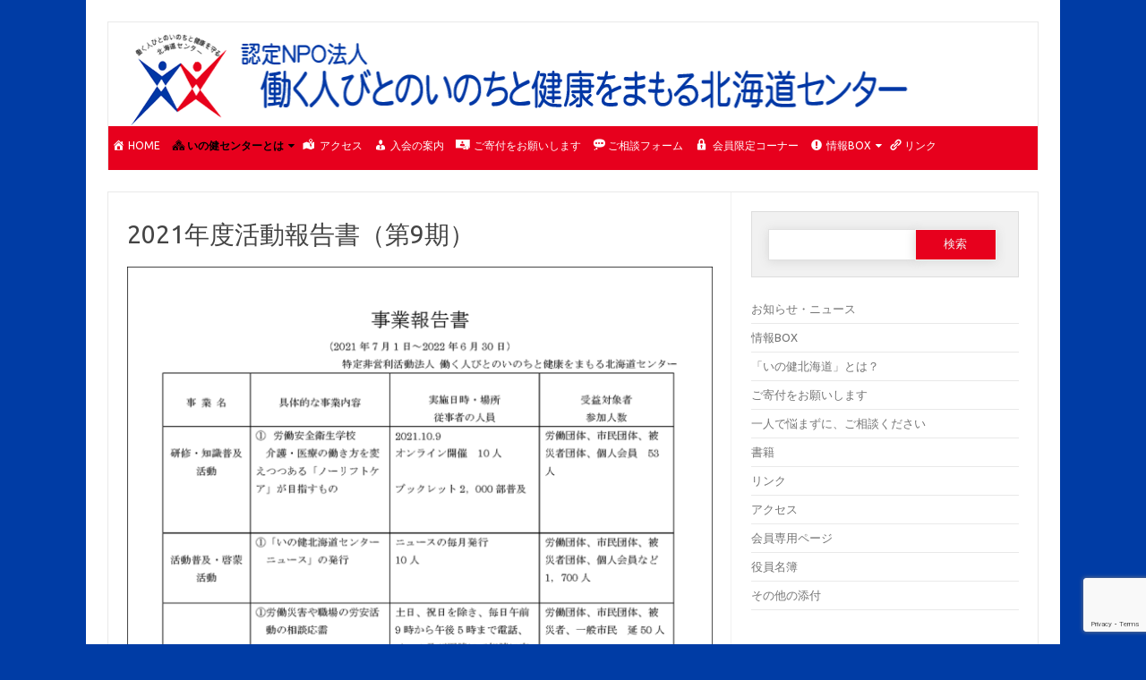

--- FILE ---
content_type: text/html; charset=UTF-8
request_url: https://inoken-hokkaido.com/1/?page_id=4136
body_size: 14034
content:
<!DOCTYPE html> <!--[if IE 7]><html class="ie ie7" lang="ja"> <![endif]--> <!--[if IE 8]><html class="ie ie8" lang="ja"> <![endif]--> <!--[if !(IE 7) | !(IE 8)  ]><!--><html lang="ja"> <!--<![endif]--><head><meta charset="UTF-8" /><meta name="viewport" content="width=device-width" /><link rel="profile" href="https://gmpg.org/xfn/11" /><link rel="shortcut icon" href="https://inoken-hokkaido.com/1/wp-content/uploads/2020/01/inoken-70x70-1.png" /> <!--[if lt IE 9]> <script src="https://inoken-hokkaido.com/1/wp-content/themes/iconic-one-pro/js/html5.js" type="text/javascript"></script> <![endif]--><style type="text/css">Theme color-->
	.themonic-nav .current-menu-item > a, .themonic-nav .current-menu-ancestor > a, .themonic-nav .current_page_item > a, .themonic-nav .current_page_ancestor > a {
    background: #e7001d;
    color: #FFFFFF;
    font-weight: bold;
}
.themonic-nav .current-menu-item > a, .themonic-nav .current_page_item > a {
    background: #e7001d;
    color: #FFFFFF;
    font-weight: bold;
}
.themonic-nav ul.nav-menu, .themonic-nav div.nav-menu ul {
    background: none repeat scroll 0 0 #F3F3F3;
    border-bottom: 5px solid #e7001d;
    }		
.themonic-nav li a:hover {
	background: #e7001d;
}
.themonic-nav li:hover {
	background: #e7001d;
}
.themonic-nav .current-menu-item a, .themonic-nav .current-menu-ancestor a, .themonic-nav .current_page_item a, .themonic-nav .current_page_ancestor a {
    color: #000000;
    font-weight: bold;
}
.themonic-nav li a:hover {
	color: #000000;
}
.categories a {
    background:#e7001d;
}
.read-more a {
	color: #e7001d;
}
.featured-post {
    color: #e7001d;
}
#emailsubmit {
    background: #e7001d;
}
#searchsubmit {
    background: #e7001d;
}
.sub-menu .current-menu-item > a, .sub-menu .current-menu-ancestor > a, .sub-menu .current_page_item > a, .sub-menu .current_page_ancestor > a {
    background: #e7001d;
    color: #fff;
    font-weight: bold;
}
.comments-area article {
    border-color: #E1E1E1 #E1E1E1 #e7001d;
}
@media screen and (max-width: 767px) {
	.themonic-nav ul.nav-menu, .themonic-nav div.nav-menu > ul, .themonic-nav li {
    border-bottom: none;
    }
}
	.site-header .themonic-logo {margin: 0; padding: 0;}
	.site-header .socialmedia {margin-top: -50px;}
	@media screen and (max-width: 1100px) and (min-width: 768px) {.site-header .themonic-logo img {width: 100%;}}
	.themonic-nav ul.nav-menu, .themonic-nav div.nav-menu > ul {border-top: none;}
	.themonic-nav {margin-top:-2px;}
	.js .selectnav {border-radius: 0; margin-left:-0.4px; width: 100%;}
.top-header { padding: 20px; float: left; }</style><title>2021年度活動報告書（第9期） &#8211; 認定NPO法人 働く人びとのいのちと健康をまもる北海道センター</title><meta name='robots' content='max-image-preview:large' /><link rel='dns-prefetch' href='//fonts.googleapis.com' /><link rel="alternate" type="application/rss+xml" title="認定NPO法人 働く人びとのいのちと健康をまもる北海道センター &raquo; フィード" href="https://inoken-hokkaido.com/1/?feed=rss2" /><link rel="alternate" type="application/rss+xml" title="認定NPO法人 働く人びとのいのちと健康をまもる北海道センター &raquo; コメントフィード" href="https://inoken-hokkaido.com/1/?feed=comments-rss2" /><link rel="alternate" title="oEmbed (JSON)" type="application/json+oembed" href="https://inoken-hokkaido.com/1/index.php?rest_route=%2Foembed%2F1.0%2Fembed&#038;url=https%3A%2F%2Finoken-hokkaido.com%2F1%2F%3Fpage_id%3D4136" /><link rel="alternate" title="oEmbed (XML)" type="text/xml+oembed" href="https://inoken-hokkaido.com/1/index.php?rest_route=%2Foembed%2F1.0%2Fembed&#038;url=https%3A%2F%2Finoken-hokkaido.com%2F1%2F%3Fpage_id%3D4136&#038;format=xml" /><style id='wp-img-auto-sizes-contain-inline-css' type='text/css'>img:is([sizes=auto i],[sizes^="auto," i]){contain-intrinsic-size:3000px 1500px}
/*# sourceURL=wp-img-auto-sizes-contain-inline-css */</style><link rel='stylesheet' id='dashicons-css' href='https://inoken-hokkaido.com/1/wp-includes/css/dashicons.min.css?ver=6.9' type='text/css' media='all' /><link rel='stylesheet' id='post-views-counter-frontend-css' href='https://inoken-hokkaido.com/1/wp-content/cache/autoptimize/autoptimize_single_1ae2b2895a8976da80c9a1afa6a98e23.php?ver=1.7.0' type='text/css' media='all' /><link rel='stylesheet' id='menu-icons-extra-css' href='https://inoken-hokkaido.com/1/wp-content/plugins/menu-icons/css/extra.min.css?ver=0.13.20' type='text/css' media='all' /><style id='wp-emoji-styles-inline-css' type='text/css'>img.wp-smiley, img.emoji {
		display: inline !important;
		border: none !important;
		box-shadow: none !important;
		height: 1em !important;
		width: 1em !important;
		margin: 0 0.07em !important;
		vertical-align: -0.1em !important;
		background: none !important;
		padding: 0 !important;
	}
/*# sourceURL=wp-emoji-styles-inline-css */</style><style id='wp-block-library-inline-css' type='text/css'>:root{--wp-block-synced-color:#7a00df;--wp-block-synced-color--rgb:122,0,223;--wp-bound-block-color:var(--wp-block-synced-color);--wp-editor-canvas-background:#ddd;--wp-admin-theme-color:#007cba;--wp-admin-theme-color--rgb:0,124,186;--wp-admin-theme-color-darker-10:#006ba1;--wp-admin-theme-color-darker-10--rgb:0,107,160.5;--wp-admin-theme-color-darker-20:#005a87;--wp-admin-theme-color-darker-20--rgb:0,90,135;--wp-admin-border-width-focus:2px}@media (min-resolution:192dpi){:root{--wp-admin-border-width-focus:1.5px}}.wp-element-button{cursor:pointer}:root .has-very-light-gray-background-color{background-color:#eee}:root .has-very-dark-gray-background-color{background-color:#313131}:root .has-very-light-gray-color{color:#eee}:root .has-very-dark-gray-color{color:#313131}:root .has-vivid-green-cyan-to-vivid-cyan-blue-gradient-background{background:linear-gradient(135deg,#00d084,#0693e3)}:root .has-purple-crush-gradient-background{background:linear-gradient(135deg,#34e2e4,#4721fb 50%,#ab1dfe)}:root .has-hazy-dawn-gradient-background{background:linear-gradient(135deg,#faaca8,#dad0ec)}:root .has-subdued-olive-gradient-background{background:linear-gradient(135deg,#fafae1,#67a671)}:root .has-atomic-cream-gradient-background{background:linear-gradient(135deg,#fdd79a,#004a59)}:root .has-nightshade-gradient-background{background:linear-gradient(135deg,#330968,#31cdcf)}:root .has-midnight-gradient-background{background:linear-gradient(135deg,#020381,#2874fc)}:root{--wp--preset--font-size--normal:16px;--wp--preset--font-size--huge:42px}.has-regular-font-size{font-size:1em}.has-larger-font-size{font-size:2.625em}.has-normal-font-size{font-size:var(--wp--preset--font-size--normal)}.has-huge-font-size{font-size:var(--wp--preset--font-size--huge)}.has-text-align-center{text-align:center}.has-text-align-left{text-align:left}.has-text-align-right{text-align:right}.has-fit-text{white-space:nowrap!important}#end-resizable-editor-section{display:none}.aligncenter{clear:both}.items-justified-left{justify-content:flex-start}.items-justified-center{justify-content:center}.items-justified-right{justify-content:flex-end}.items-justified-space-between{justify-content:space-between}.screen-reader-text{border:0;clip-path:inset(50%);height:1px;margin:-1px;overflow:hidden;padding:0;position:absolute;width:1px;word-wrap:normal!important}.screen-reader-text:focus{background-color:#ddd;clip-path:none;color:#444;display:block;font-size:1em;height:auto;left:5px;line-height:normal;padding:15px 23px 14px;text-decoration:none;top:5px;width:auto;z-index:100000}html :where(.has-border-color){border-style:solid}html :where([style*=border-top-color]){border-top-style:solid}html :where([style*=border-right-color]){border-right-style:solid}html :where([style*=border-bottom-color]){border-bottom-style:solid}html :where([style*=border-left-color]){border-left-style:solid}html :where([style*=border-width]){border-style:solid}html :where([style*=border-top-width]){border-top-style:solid}html :where([style*=border-right-width]){border-right-style:solid}html :where([style*=border-bottom-width]){border-bottom-style:solid}html :where([style*=border-left-width]){border-left-style:solid}html :where(img[class*=wp-image-]){height:auto;max-width:100%}:where(figure){margin:0 0 1em}html :where(.is-position-sticky){--wp-admin--admin-bar--position-offset:var(--wp-admin--admin-bar--height,0px)}@media screen and (max-width:600px){html :where(.is-position-sticky){--wp-admin--admin-bar--position-offset:0px}}

/*# sourceURL=wp-block-library-inline-css */</style><style id='wp-block-heading-inline-css' type='text/css'>h1:where(.wp-block-heading).has-background,h2:where(.wp-block-heading).has-background,h3:where(.wp-block-heading).has-background,h4:where(.wp-block-heading).has-background,h5:where(.wp-block-heading).has-background,h6:where(.wp-block-heading).has-background{padding:1.25em 2.375em}h1.has-text-align-left[style*=writing-mode]:where([style*=vertical-lr]),h1.has-text-align-right[style*=writing-mode]:where([style*=vertical-rl]),h2.has-text-align-left[style*=writing-mode]:where([style*=vertical-lr]),h2.has-text-align-right[style*=writing-mode]:where([style*=vertical-rl]),h3.has-text-align-left[style*=writing-mode]:where([style*=vertical-lr]),h3.has-text-align-right[style*=writing-mode]:where([style*=vertical-rl]),h4.has-text-align-left[style*=writing-mode]:where([style*=vertical-lr]),h4.has-text-align-right[style*=writing-mode]:where([style*=vertical-rl]),h5.has-text-align-left[style*=writing-mode]:where([style*=vertical-lr]),h5.has-text-align-right[style*=writing-mode]:where([style*=vertical-rl]),h6.has-text-align-left[style*=writing-mode]:where([style*=vertical-lr]),h6.has-text-align-right[style*=writing-mode]:where([style*=vertical-rl]){rotate:180deg}
/*# sourceURL=https://inoken-hokkaido.com/1/wp-includes/blocks/heading/style.min.css */</style><style id='wp-block-image-inline-css' type='text/css'>.wp-block-image>a,.wp-block-image>figure>a{display:inline-block}.wp-block-image img{box-sizing:border-box;height:auto;max-width:100%;vertical-align:bottom}@media not (prefers-reduced-motion){.wp-block-image img.hide{visibility:hidden}.wp-block-image img.show{animation:show-content-image .4s}}.wp-block-image[style*=border-radius] img,.wp-block-image[style*=border-radius]>a{border-radius:inherit}.wp-block-image.has-custom-border img{box-sizing:border-box}.wp-block-image.aligncenter{text-align:center}.wp-block-image.alignfull>a,.wp-block-image.alignwide>a{width:100%}.wp-block-image.alignfull img,.wp-block-image.alignwide img{height:auto;width:100%}.wp-block-image .aligncenter,.wp-block-image .alignleft,.wp-block-image .alignright,.wp-block-image.aligncenter,.wp-block-image.alignleft,.wp-block-image.alignright{display:table}.wp-block-image .aligncenter>figcaption,.wp-block-image .alignleft>figcaption,.wp-block-image .alignright>figcaption,.wp-block-image.aligncenter>figcaption,.wp-block-image.alignleft>figcaption,.wp-block-image.alignright>figcaption{caption-side:bottom;display:table-caption}.wp-block-image .alignleft{float:left;margin:.5em 1em .5em 0}.wp-block-image .alignright{float:right;margin:.5em 0 .5em 1em}.wp-block-image .aligncenter{margin-left:auto;margin-right:auto}.wp-block-image :where(figcaption){margin-bottom:1em;margin-top:.5em}.wp-block-image.is-style-circle-mask img{border-radius:9999px}@supports ((-webkit-mask-image:none) or (mask-image:none)) or (-webkit-mask-image:none){.wp-block-image.is-style-circle-mask img{border-radius:0;-webkit-mask-image:url('data:image/svg+xml;utf8,<svg viewBox="0 0 100 100" xmlns="http://www.w3.org/2000/svg"><circle cx="50" cy="50" r="50"/></svg>');mask-image:url('data:image/svg+xml;utf8,<svg viewBox="0 0 100 100" xmlns="http://www.w3.org/2000/svg"><circle cx="50" cy="50" r="50"/></svg>');mask-mode:alpha;-webkit-mask-position:center;mask-position:center;-webkit-mask-repeat:no-repeat;mask-repeat:no-repeat;-webkit-mask-size:contain;mask-size:contain}}:root :where(.wp-block-image.is-style-rounded img,.wp-block-image .is-style-rounded img){border-radius:9999px}.wp-block-image figure{margin:0}.wp-lightbox-container{display:flex;flex-direction:column;position:relative}.wp-lightbox-container img{cursor:zoom-in}.wp-lightbox-container img:hover+button{opacity:1}.wp-lightbox-container button{align-items:center;backdrop-filter:blur(16px) saturate(180%);background-color:#5a5a5a40;border:none;border-radius:4px;cursor:zoom-in;display:flex;height:20px;justify-content:center;opacity:0;padding:0;position:absolute;right:16px;text-align:center;top:16px;width:20px;z-index:100}@media not (prefers-reduced-motion){.wp-lightbox-container button{transition:opacity .2s ease}}.wp-lightbox-container button:focus-visible{outline:3px auto #5a5a5a40;outline:3px auto -webkit-focus-ring-color;outline-offset:3px}.wp-lightbox-container button:hover{cursor:pointer;opacity:1}.wp-lightbox-container button:focus{opacity:1}.wp-lightbox-container button:focus,.wp-lightbox-container button:hover,.wp-lightbox-container button:not(:hover):not(:active):not(.has-background){background-color:#5a5a5a40;border:none}.wp-lightbox-overlay{box-sizing:border-box;cursor:zoom-out;height:100vh;left:0;overflow:hidden;position:fixed;top:0;visibility:hidden;width:100%;z-index:100000}.wp-lightbox-overlay .close-button{align-items:center;cursor:pointer;display:flex;justify-content:center;min-height:40px;min-width:40px;padding:0;position:absolute;right:calc(env(safe-area-inset-right) + 16px);top:calc(env(safe-area-inset-top) + 16px);z-index:5000000}.wp-lightbox-overlay .close-button:focus,.wp-lightbox-overlay .close-button:hover,.wp-lightbox-overlay .close-button:not(:hover):not(:active):not(.has-background){background:none;border:none}.wp-lightbox-overlay .lightbox-image-container{height:var(--wp--lightbox-container-height);left:50%;overflow:hidden;position:absolute;top:50%;transform:translate(-50%,-50%);transform-origin:top left;width:var(--wp--lightbox-container-width);z-index:9999999999}.wp-lightbox-overlay .wp-block-image{align-items:center;box-sizing:border-box;display:flex;height:100%;justify-content:center;margin:0;position:relative;transform-origin:0 0;width:100%;z-index:3000000}.wp-lightbox-overlay .wp-block-image img{height:var(--wp--lightbox-image-height);min-height:var(--wp--lightbox-image-height);min-width:var(--wp--lightbox-image-width);width:var(--wp--lightbox-image-width)}.wp-lightbox-overlay .wp-block-image figcaption{display:none}.wp-lightbox-overlay button{background:none;border:none}.wp-lightbox-overlay .scrim{background-color:#fff;height:100%;opacity:.9;position:absolute;width:100%;z-index:2000000}.wp-lightbox-overlay.active{visibility:visible}@media not (prefers-reduced-motion){.wp-lightbox-overlay.active{animation:turn-on-visibility .25s both}.wp-lightbox-overlay.active img{animation:turn-on-visibility .35s both}.wp-lightbox-overlay.show-closing-animation:not(.active){animation:turn-off-visibility .35s both}.wp-lightbox-overlay.show-closing-animation:not(.active) img{animation:turn-off-visibility .25s both}.wp-lightbox-overlay.zoom.active{animation:none;opacity:1;visibility:visible}.wp-lightbox-overlay.zoom.active .lightbox-image-container{animation:lightbox-zoom-in .4s}.wp-lightbox-overlay.zoom.active .lightbox-image-container img{animation:none}.wp-lightbox-overlay.zoom.active .scrim{animation:turn-on-visibility .4s forwards}.wp-lightbox-overlay.zoom.show-closing-animation:not(.active){animation:none}.wp-lightbox-overlay.zoom.show-closing-animation:not(.active) .lightbox-image-container{animation:lightbox-zoom-out .4s}.wp-lightbox-overlay.zoom.show-closing-animation:not(.active) .lightbox-image-container img{animation:none}.wp-lightbox-overlay.zoom.show-closing-animation:not(.active) .scrim{animation:turn-off-visibility .4s forwards}}@keyframes show-content-image{0%{visibility:hidden}99%{visibility:hidden}to{visibility:visible}}@keyframes turn-on-visibility{0%{opacity:0}to{opacity:1}}@keyframes turn-off-visibility{0%{opacity:1;visibility:visible}99%{opacity:0;visibility:visible}to{opacity:0;visibility:hidden}}@keyframes lightbox-zoom-in{0%{transform:translate(calc((-100vw + var(--wp--lightbox-scrollbar-width))/2 + var(--wp--lightbox-initial-left-position)),calc(-50vh + var(--wp--lightbox-initial-top-position))) scale(var(--wp--lightbox-scale))}to{transform:translate(-50%,-50%) scale(1)}}@keyframes lightbox-zoom-out{0%{transform:translate(-50%,-50%) scale(1);visibility:visible}99%{visibility:visible}to{transform:translate(calc((-100vw + var(--wp--lightbox-scrollbar-width))/2 + var(--wp--lightbox-initial-left-position)),calc(-50vh + var(--wp--lightbox-initial-top-position))) scale(var(--wp--lightbox-scale));visibility:hidden}}
/*# sourceURL=https://inoken-hokkaido.com/1/wp-includes/blocks/image/style.min.css */</style><style id='global-styles-inline-css' type='text/css'>:root{--wp--preset--aspect-ratio--square: 1;--wp--preset--aspect-ratio--4-3: 4/3;--wp--preset--aspect-ratio--3-4: 3/4;--wp--preset--aspect-ratio--3-2: 3/2;--wp--preset--aspect-ratio--2-3: 2/3;--wp--preset--aspect-ratio--16-9: 16/9;--wp--preset--aspect-ratio--9-16: 9/16;--wp--preset--color--black: #000000;--wp--preset--color--cyan-bluish-gray: #abb8c3;--wp--preset--color--white: #ffffff;--wp--preset--color--pale-pink: #f78da7;--wp--preset--color--vivid-red: #cf2e2e;--wp--preset--color--luminous-vivid-orange: #ff6900;--wp--preset--color--luminous-vivid-amber: #fcb900;--wp--preset--color--light-green-cyan: #7bdcb5;--wp--preset--color--vivid-green-cyan: #00d084;--wp--preset--color--pale-cyan-blue: #8ed1fc;--wp--preset--color--vivid-cyan-blue: #0693e3;--wp--preset--color--vivid-purple: #9b51e0;--wp--preset--gradient--vivid-cyan-blue-to-vivid-purple: linear-gradient(135deg,rgb(6,147,227) 0%,rgb(155,81,224) 100%);--wp--preset--gradient--light-green-cyan-to-vivid-green-cyan: linear-gradient(135deg,rgb(122,220,180) 0%,rgb(0,208,130) 100%);--wp--preset--gradient--luminous-vivid-amber-to-luminous-vivid-orange: linear-gradient(135deg,rgb(252,185,0) 0%,rgb(255,105,0) 100%);--wp--preset--gradient--luminous-vivid-orange-to-vivid-red: linear-gradient(135deg,rgb(255,105,0) 0%,rgb(207,46,46) 100%);--wp--preset--gradient--very-light-gray-to-cyan-bluish-gray: linear-gradient(135deg,rgb(238,238,238) 0%,rgb(169,184,195) 100%);--wp--preset--gradient--cool-to-warm-spectrum: linear-gradient(135deg,rgb(74,234,220) 0%,rgb(151,120,209) 20%,rgb(207,42,186) 40%,rgb(238,44,130) 60%,rgb(251,105,98) 80%,rgb(254,248,76) 100%);--wp--preset--gradient--blush-light-purple: linear-gradient(135deg,rgb(255,206,236) 0%,rgb(152,150,240) 100%);--wp--preset--gradient--blush-bordeaux: linear-gradient(135deg,rgb(254,205,165) 0%,rgb(254,45,45) 50%,rgb(107,0,62) 100%);--wp--preset--gradient--luminous-dusk: linear-gradient(135deg,rgb(255,203,112) 0%,rgb(199,81,192) 50%,rgb(65,88,208) 100%);--wp--preset--gradient--pale-ocean: linear-gradient(135deg,rgb(255,245,203) 0%,rgb(182,227,212) 50%,rgb(51,167,181) 100%);--wp--preset--gradient--electric-grass: linear-gradient(135deg,rgb(202,248,128) 0%,rgb(113,206,126) 100%);--wp--preset--gradient--midnight: linear-gradient(135deg,rgb(2,3,129) 0%,rgb(40,116,252) 100%);--wp--preset--font-size--small: 13px;--wp--preset--font-size--medium: 20px;--wp--preset--font-size--large: 36px;--wp--preset--font-size--x-large: 42px;--wp--preset--spacing--20: 0.44rem;--wp--preset--spacing--30: 0.67rem;--wp--preset--spacing--40: 1rem;--wp--preset--spacing--50: 1.5rem;--wp--preset--spacing--60: 2.25rem;--wp--preset--spacing--70: 3.38rem;--wp--preset--spacing--80: 5.06rem;--wp--preset--shadow--natural: 6px 6px 9px rgba(0, 0, 0, 0.2);--wp--preset--shadow--deep: 12px 12px 50px rgba(0, 0, 0, 0.4);--wp--preset--shadow--sharp: 6px 6px 0px rgba(0, 0, 0, 0.2);--wp--preset--shadow--outlined: 6px 6px 0px -3px rgb(255, 255, 255), 6px 6px rgb(0, 0, 0);--wp--preset--shadow--crisp: 6px 6px 0px rgb(0, 0, 0);}:where(.is-layout-flex){gap: 0.5em;}:where(.is-layout-grid){gap: 0.5em;}body .is-layout-flex{display: flex;}.is-layout-flex{flex-wrap: wrap;align-items: center;}.is-layout-flex > :is(*, div){margin: 0;}body .is-layout-grid{display: grid;}.is-layout-grid > :is(*, div){margin: 0;}:where(.wp-block-columns.is-layout-flex){gap: 2em;}:where(.wp-block-columns.is-layout-grid){gap: 2em;}:where(.wp-block-post-template.is-layout-flex){gap: 1.25em;}:where(.wp-block-post-template.is-layout-grid){gap: 1.25em;}.has-black-color{color: var(--wp--preset--color--black) !important;}.has-cyan-bluish-gray-color{color: var(--wp--preset--color--cyan-bluish-gray) !important;}.has-white-color{color: var(--wp--preset--color--white) !important;}.has-pale-pink-color{color: var(--wp--preset--color--pale-pink) !important;}.has-vivid-red-color{color: var(--wp--preset--color--vivid-red) !important;}.has-luminous-vivid-orange-color{color: var(--wp--preset--color--luminous-vivid-orange) !important;}.has-luminous-vivid-amber-color{color: var(--wp--preset--color--luminous-vivid-amber) !important;}.has-light-green-cyan-color{color: var(--wp--preset--color--light-green-cyan) !important;}.has-vivid-green-cyan-color{color: var(--wp--preset--color--vivid-green-cyan) !important;}.has-pale-cyan-blue-color{color: var(--wp--preset--color--pale-cyan-blue) !important;}.has-vivid-cyan-blue-color{color: var(--wp--preset--color--vivid-cyan-blue) !important;}.has-vivid-purple-color{color: var(--wp--preset--color--vivid-purple) !important;}.has-black-background-color{background-color: var(--wp--preset--color--black) !important;}.has-cyan-bluish-gray-background-color{background-color: var(--wp--preset--color--cyan-bluish-gray) !important;}.has-white-background-color{background-color: var(--wp--preset--color--white) !important;}.has-pale-pink-background-color{background-color: var(--wp--preset--color--pale-pink) !important;}.has-vivid-red-background-color{background-color: var(--wp--preset--color--vivid-red) !important;}.has-luminous-vivid-orange-background-color{background-color: var(--wp--preset--color--luminous-vivid-orange) !important;}.has-luminous-vivid-amber-background-color{background-color: var(--wp--preset--color--luminous-vivid-amber) !important;}.has-light-green-cyan-background-color{background-color: var(--wp--preset--color--light-green-cyan) !important;}.has-vivid-green-cyan-background-color{background-color: var(--wp--preset--color--vivid-green-cyan) !important;}.has-pale-cyan-blue-background-color{background-color: var(--wp--preset--color--pale-cyan-blue) !important;}.has-vivid-cyan-blue-background-color{background-color: var(--wp--preset--color--vivid-cyan-blue) !important;}.has-vivid-purple-background-color{background-color: var(--wp--preset--color--vivid-purple) !important;}.has-black-border-color{border-color: var(--wp--preset--color--black) !important;}.has-cyan-bluish-gray-border-color{border-color: var(--wp--preset--color--cyan-bluish-gray) !important;}.has-white-border-color{border-color: var(--wp--preset--color--white) !important;}.has-pale-pink-border-color{border-color: var(--wp--preset--color--pale-pink) !important;}.has-vivid-red-border-color{border-color: var(--wp--preset--color--vivid-red) !important;}.has-luminous-vivid-orange-border-color{border-color: var(--wp--preset--color--luminous-vivid-orange) !important;}.has-luminous-vivid-amber-border-color{border-color: var(--wp--preset--color--luminous-vivid-amber) !important;}.has-light-green-cyan-border-color{border-color: var(--wp--preset--color--light-green-cyan) !important;}.has-vivid-green-cyan-border-color{border-color: var(--wp--preset--color--vivid-green-cyan) !important;}.has-pale-cyan-blue-border-color{border-color: var(--wp--preset--color--pale-cyan-blue) !important;}.has-vivid-cyan-blue-border-color{border-color: var(--wp--preset--color--vivid-cyan-blue) !important;}.has-vivid-purple-border-color{border-color: var(--wp--preset--color--vivid-purple) !important;}.has-vivid-cyan-blue-to-vivid-purple-gradient-background{background: var(--wp--preset--gradient--vivid-cyan-blue-to-vivid-purple) !important;}.has-light-green-cyan-to-vivid-green-cyan-gradient-background{background: var(--wp--preset--gradient--light-green-cyan-to-vivid-green-cyan) !important;}.has-luminous-vivid-amber-to-luminous-vivid-orange-gradient-background{background: var(--wp--preset--gradient--luminous-vivid-amber-to-luminous-vivid-orange) !important;}.has-luminous-vivid-orange-to-vivid-red-gradient-background{background: var(--wp--preset--gradient--luminous-vivid-orange-to-vivid-red) !important;}.has-very-light-gray-to-cyan-bluish-gray-gradient-background{background: var(--wp--preset--gradient--very-light-gray-to-cyan-bluish-gray) !important;}.has-cool-to-warm-spectrum-gradient-background{background: var(--wp--preset--gradient--cool-to-warm-spectrum) !important;}.has-blush-light-purple-gradient-background{background: var(--wp--preset--gradient--blush-light-purple) !important;}.has-blush-bordeaux-gradient-background{background: var(--wp--preset--gradient--blush-bordeaux) !important;}.has-luminous-dusk-gradient-background{background: var(--wp--preset--gradient--luminous-dusk) !important;}.has-pale-ocean-gradient-background{background: var(--wp--preset--gradient--pale-ocean) !important;}.has-electric-grass-gradient-background{background: var(--wp--preset--gradient--electric-grass) !important;}.has-midnight-gradient-background{background: var(--wp--preset--gradient--midnight) !important;}.has-small-font-size{font-size: var(--wp--preset--font-size--small) !important;}.has-medium-font-size{font-size: var(--wp--preset--font-size--medium) !important;}.has-large-font-size{font-size: var(--wp--preset--font-size--large) !important;}.has-x-large-font-size{font-size: var(--wp--preset--font-size--x-large) !important;}
/*# sourceURL=global-styles-inline-css */</style><style id='classic-theme-styles-inline-css' type='text/css'>/*! This file is auto-generated */
.wp-block-button__link{color:#fff;background-color:#32373c;border-radius:9999px;box-shadow:none;text-decoration:none;padding:calc(.667em + 2px) calc(1.333em + 2px);font-size:1.125em}.wp-block-file__button{background:#32373c;color:#fff;text-decoration:none}
/*# sourceURL=/wp-includes/css/classic-themes.min.css */</style><link rel='stylesheet' id='contact-form-7-css' href='https://inoken-hokkaido.com/1/wp-content/cache/autoptimize/autoptimize_single_64ac31699f5326cb3c76122498b76f66.php?ver=6.1.4' type='text/css' media='all' /><link rel='stylesheet' id='ACT_css-css' href='https://inoken-hokkaido.com/1/wp-content/cache/autoptimize/autoptimize_single_eeeeffa04037f9f3e79ed694b8916a87.php?ver=6.9' type='text/css' media='all' /><link rel='stylesheet' id='themonic-fonts-css' href='https://fonts.googleapis.com/css?family=Ubuntu%3A400%2C700&#038;subset=latin%2Clatin-ext' type='text/css' media='all' /><link rel='stylesheet' id='themonic-style-css' href='https://inoken-hokkaido.com/1/wp-content/cache/autoptimize/autoptimize_single_7f80b1de8a7e16d5edee3ced2d0b02a8.php?ver=6.9' type='text/css' media='all' /><link rel='stylesheet' id='custom-style-css' href='https://inoken-hokkaido.com/1/wp-content/themes/iconic-one-pro/custom.css?ver=6.9' type='text/css' media='all' /><link rel='stylesheet' id='fontawesome-css-css' href='https://inoken-hokkaido.com/1/wp-content/themes/iconic-one-pro/fonts/font-awesome.min.css?ver=6.9' type='text/css' media='all' /><link rel='stylesheet' id='UserAccessManagerLoginForm-css' href='https://inoken-hokkaido.com/1/wp-content/cache/autoptimize/autoptimize_single_1cca5be6b1a7aada83ea879cff3d5ff9.php?ver=2.2.25' type='text/css' media='screen' /><link rel='stylesheet' id='recent-posts-widget-with-thumbnails-public-style-css' href='https://inoken-hokkaido.com/1/wp-content/cache/autoptimize/autoptimize_single_7c1aaca9fe4672c0f86be1896a07c157.php?ver=7.1.1' type='text/css' media='all' /> <script type="text/javascript" src="https://inoken-hokkaido.com/1/wp-includes/js/jquery/jquery.min.js?ver=3.7.1" id="jquery-core-js"></script> <script defer type="text/javascript" src="https://inoken-hokkaido.com/1/wp-includes/js/jquery/jquery-migrate.min.js?ver=3.4.1" id="jquery-migrate-js"></script> <script defer type="text/javascript" src="https://inoken-hokkaido.com/1/wp-content/themes/iconic-one-pro/js/respond.min.js?ver=6.9" id="respond-js"></script> <link rel="https://api.w.org/" href="https://inoken-hokkaido.com/1/index.php?rest_route=/" /><link rel="alternate" title="JSON" type="application/json" href="https://inoken-hokkaido.com/1/index.php?rest_route=/wp/v2/pages/4136" /><link rel="EditURI" type="application/rsd+xml" title="RSD" href="https://inoken-hokkaido.com/1/xmlrpc.php?rsd" /><meta name="generator" content="WordPress 6.9" /><link rel="canonical" href="https://inoken-hokkaido.com/1/?page_id=4136" /><link rel='shortlink' href='https://inoken-hokkaido.com/1/?p=4136' /><link rel="stylesheet" href="https://inoken-hokkaido.com/1/wp-content/cache/autoptimize/autoptimize_single_dd239efbdb77f05b0355190518090dce.php" type="text/css" /><style type="text/css" id="custom-background-css">body.custom-background { background-color: #003ca5; }</style><link rel="icon" href="https://inoken-hokkaido.com/1/wp-content/uploads/2018/10/cropped-inoken-32x32.png" sizes="32x32" /><link rel="icon" href="https://inoken-hokkaido.com/1/wp-content/uploads/2018/10/cropped-inoken-192x192.png" sizes="192x192" /><link rel="apple-touch-icon" href="https://inoken-hokkaido.com/1/wp-content/uploads/2018/10/cropped-inoken-180x180.png" /><meta name="msapplication-TileImage" content="https://inoken-hokkaido.com/1/wp-content/uploads/2018/10/cropped-inoken-270x270.png" /><style type="text/css" id="wp-custom-css">.themonic-nav li a{
	padding: 0 4px;
	color:#ffffff;
}

.themonic-nav ul{
	background-color:#e7001d !important
}

	.themonic-nav .current-menu-item > a, .themonic-nav .current-menu-ancestor > a, .themonic-nav .current_page_item > a, .themonic-nav .current_page_ancestor > a {
color: #000;
}
ul.sub-menu li a{color: #000;}
.archive-header{display:none;}
.adt-comment{display:none;}
h3.widget-title{font-size:20px;}
.x_kakomi_kei{border:1px solid #000;}</style></head><body data-rsssl=1 class="wp-singular page-template-default page page-id-4136 page-child parent-pageid-2128 custom-background wp-theme-iconic-one-pro custom-font-enabled"><div id="page" class="site"><header id="masthead" class="site-header" role="banner"><div class="themonic-logo"> <a href="https://inoken-hokkaido.com/1/" title="認定NPO法人 働く人びとのいのちと健康をまもる北海道センター" rel="home"><img src="https://inoken-hokkaido.com/1/wp-content/uploads/2020/03/inoken-Daizi-1040x130-1.png" alt="認定NPO法人 働く人びとのいのちと健康をまもる北海道センター"></a></div><nav id="site-navigation" class="themonic-nav" role="navigation"> <a class="assistive-text" href="#main" title="Skip to content">Skip to content</a><ul id="menu-top" class="nav-menu"><li id="menu-item-2035" class="menu-item menu-item-type-custom menu-item-object-custom menu-item-home menu-item-2035"><a href="https://inoken-hokkaido.com/1"><i class="_mi _before dashicons dashicons-admin-home" aria-hidden="true"></i><span>Home</span></a></li><li id="menu-item-178" class="menu-item menu-item-type-custom menu-item-object-custom current-menu-ancestor menu-item-has-children menu-item-178"><a href="https://inoken-hokkaido.com/1/?page_id=1027"><i class="_mi _before dashicons dashicons-admin-multisite" aria-hidden="true"></i><span>いの健センターとは</span></a><ul class="sub-menu"><li id="menu-item-2118" class="menu-item menu-item-type-custom menu-item-object-custom menu-item-2118"><a href="https://inoken-hokkaido.com/1/?page_id=1027"><i class="_mi _before dashicons dashicons-networking" aria-hidden="true"></i><span>法人紹介</span></a></li><li id="menu-item-1040" class="menu-item menu-item-type-custom menu-item-object-custom menu-item-1040"><a href="https://inoken-hokkaido.com/1/?page_id=1036"><i class="_mi _before dashicons dashicons-groups" aria-hidden="true"></i><span>役員名簿</span></a></li><li id="menu-item-3492" class="menu-item menu-item-type-custom menu-item-object-custom menu-item-home current-menu-ancestor current-menu-parent menu-item-has-children menu-item-3492"><a href="https://inoken-hokkaido.com/1/"><i class="_mi _before dashicons dashicons-admin-page" aria-hidden="true"></i><span>活動報告</span></a><ul class="sub-menu"><li id="menu-item-4900" class="menu-item menu-item-type-post_type menu-item-object-page menu-item-4900"><a href="https://inoken-hokkaido.com/1/?page_id=4888">2024年度活動報告書（第12期）</a></li><li id="menu-item-4801" class="menu-item menu-item-type-post_type menu-item-object-page menu-item-4801"><a href="https://inoken-hokkaido.com/1/?page_id=4787">2023年度活動報告書（第11期）</a></li><li id="menu-item-4535" class="menu-item menu-item-type-post_type menu-item-object-page menu-item-4535"><a href="https://inoken-hokkaido.com/1/?page_id=4517"><i class="_mi _before dashicons dashicons-admin-page" aria-hidden="true"></i><span>2022年度活動報告書（第10期）</span></a></li><li id="menu-item-4152" class="menu-item menu-item-type-post_type menu-item-object-page current-menu-item page_item page-item-4136 current_page_item menu-item-4152"><a href="https://inoken-hokkaido.com/1/?page_id=4136" aria-current="page"><i class="_mi _before dashicons dashicons-admin-page" aria-hidden="true"></i><span>2021年度活動報告書（第9期）</span></a></li><li id="menu-item-3437" class="menu-item menu-item-type-post_type menu-item-object-page menu-item-3437"><a href="https://inoken-hokkaido.com/1/?page_id=3426"><i class="_mi _before dashicons dashicons-admin-page" aria-hidden="true"></i><span>2020年度活動報告書（第8期）</span></a></li><li id="menu-item-2137" class="menu-item menu-item-type-post_type menu-item-object-page menu-item-2137"><a href="https://inoken-hokkaido.com/1/?page_id=2119"><i class="_mi _before dashicons dashicons-admin-page" aria-hidden="true"></i><span>2019年度活動報告書（第7期）</span></a></li><li id="menu-item-2136" class="menu-item menu-item-type-post_type menu-item-object-page menu-item-2136"><a href="https://inoken-hokkaido.com/1/?page_id=2121"><i class="_mi _before dashicons dashicons-admin-page" aria-hidden="true"></i><span>2018年度活動報告（第6期）</span></a></li></ul></li><li id="menu-item-3493" class="menu-item menu-item-type-custom menu-item-object-custom menu-item-home menu-item-has-children menu-item-3493"><a href="https://inoken-hokkaido.com/1/"><i class="_mi _before dashicons dashicons-admin-page" aria-hidden="true"></i><span>その他の添付</span></a><ul class="sub-menu"><li id="menu-item-3491" class="menu-item menu-item-type-custom menu-item-object-custom menu-item-3491"><a href="https://inoken-hokkaido.com/1/wp-content/uploads/2020/02/1f64fe9002d426e0ebe0f3cff9d20ca1.pdf"><i class="_mi _before dashicons dashicons-admin-page" aria-hidden="true"></i><span>資産の譲渡等の事業等及び給与の総額等に関する事項</span></a></li><li id="menu-item-3490" class="menu-item menu-item-type-custom menu-item-object-custom menu-item-3490"><a href="https://inoken-hokkaido.com/1/wp-content/uploads/2020/02/1f02d28548db90dcc7d9de431efb520b.pdf"><i class="_mi _before dashicons dashicons-admin-page" aria-hidden="true"></i><span>臨時・パート職員給与規定</span></a></li><li id="menu-item-3489" class="menu-item menu-item-type-custom menu-item-object-custom menu-item-3489"><a href="https://inoken-hokkaido.com/1/wp-content/uploads/2020/02/3e2143732024279099ac6732eda2cd74.pdf"><i class="_mi _before dashicons dashicons-admin-page" aria-hidden="true"></i><span>役員報酬規程</span></a></li></ul></li></ul></li><li id="menu-item-232" class="menu-item menu-item-type-custom menu-item-object-custom menu-item-232"><a href="https://inoken-hokkaido.com/1/?page_id=1041"><i class="_mi _before dashicons dashicons-location-alt" aria-hidden="true" style="font-size:1.3em;"></i><span>アクセス</span></a></li><li id="menu-item-2168" class="menu-item menu-item-type-post_type menu-item-object-post menu-item-2168"><a href="https://inoken-hokkaido.com/1/?p=2155"><i class="_mi _before dashicons dashicons-businessman" aria-hidden="true"></i><span>入会の案内</span></a></li><li id="menu-item-1912" class="menu-item menu-item-type-post_type menu-item-object-page menu-item-1912"><a href="https://inoken-hokkaido.com/1/?page_id=1910"><i class="_mi _before dashicons dashicons-money" aria-hidden="true" style="font-size:1.3em;"></i><span>ご寄付をお願いします</span></a></li><li id="menu-item-183" class="menu-item menu-item-type-custom menu-item-object-custom menu-item-183"><a href="https://inoken-hokkaido.com/1/?page_id=1103"><i class="_mi _before dashicons dashicons-format-status" aria-hidden="true"></i><span>ご相談フォーム</span></a></li><li id="menu-item-234" class="menu-item menu-item-type-custom menu-item-object-custom menu-item-234"><a href="https://inoken-hokkaido.com/1/?page_id=2044"><i class="_mi _before dashicons dashicons-lock" aria-hidden="true" style="font-size:1.3em;"></i><span>会員限定コーナー</span></a></li><li id="menu-item-1913" class="menu-item menu-item-type-taxonomy menu-item-object-category menu-item-has-children menu-item-1913"><a href="https://inoken-hokkaido.com/1/?cat=12"><i class="_mi _before dashicons dashicons-warning" aria-hidden="true"></i><span>情報BOX</span></a><ul class="sub-menu"><li id="menu-item-1950" class="menu-item menu-item-type-taxonomy menu-item-object-category menu-item-1950"><a href="https://inoken-hokkaido.com/1/?cat=25"><i class="_mi _before dashicons dashicons-media-document" aria-hidden="true"></i><span>労働安全活動</span></a></li><li id="menu-item-1917" class="menu-item menu-item-type-taxonomy menu-item-object-category menu-item-1917"><a href="https://inoken-hokkaido.com/1/?cat=3"><i class="_mi _before dashicons dashicons-media-document" aria-hidden="true"></i><span>労働災害・公務災害</span></a></li><li id="menu-item-1946" class="menu-item menu-item-type-taxonomy menu-item-object-category menu-item-1946"><a href="https://inoken-hokkaido.com/1/?cat=4"><i class="_mi _before dashicons dashicons-media-document" aria-hidden="true"></i><span>過労死防止の活動</span></a></li><li id="menu-item-2109" class="menu-item menu-item-type-taxonomy menu-item-object-category menu-item-2109"><a href="https://inoken-hokkaido.com/1/?cat=7"><i class="_mi _before dashicons dashicons-media-document" aria-hidden="true"></i><span>北海道過労死を考える会</span></a></li><li id="menu-item-1948" class="menu-item menu-item-type-taxonomy menu-item-object-category menu-item-1948"><a href="https://inoken-hokkaido.com/1/?cat=5"><i class="_mi _before dashicons dashicons-media-document" aria-hidden="true"></i><span>じん肺・アスベスト</span></a></li><li id="menu-item-1949" class="menu-item menu-item-type-taxonomy menu-item-object-category menu-item-1949"><a href="https://inoken-hokkaido.com/1/?cat=6"><i class="_mi _before dashicons dashicons-media-document" aria-hidden="true"></i><span>北海道セミナー</span></a></li><li id="menu-item-1951" class="menu-item menu-item-type-taxonomy menu-item-object-category menu-item-1951"><a href="https://inoken-hokkaido.com/1/?cat=26"><i class="_mi _before dashicons dashicons-media-document" aria-hidden="true"></i><span>行事予定</span></a></li></ul></li><li id="menu-item-1916" class="menu-item menu-item-type-post_type menu-item-object-page menu-item-1916"><a href="https://inoken-hokkaido.com/1/?page_id=197"><i class="_mi _before dashicons dashicons-format-links" aria-hidden="true"></i><span>リンク</span></a></li></ul></nav><div class="clear"></div></header><div id="main" class="wrapper"><div id="primary" class="site-content"><div id="content" role="main"><article id="post-4136" class="post-4136 page type-page status-publish hentry"><center></center><header class="entry-header"><h1 class="entry-title">2021年度活動報告書（第9期）</h1></header><div class="entry-content"><p><a href="https://inoken-hokkaido.com/1/wp-content/uploads/2022/10/bf0c003538ff65b2ac4543f4a8d1134b.pdf" target="_blank" rel="noopener"><img fetchpriority="high" decoding="async" class="aligncenter wp-image-4137 size-large" src="https://inoken-hokkaido.com/1/wp-content/uploads/2022/10/ec721ccfe9a3daade72eafc26c642510-724x1024.png" alt="" width="665" height="941" srcset="https://inoken-hokkaido.com/1/wp-content/uploads/2022/10/ec721ccfe9a3daade72eafc26c642510-724x1024.png 724w, https://inoken-hokkaido.com/1/wp-content/uploads/2022/10/ec721ccfe9a3daade72eafc26c642510-212x300.png 212w, https://inoken-hokkaido.com/1/wp-content/uploads/2022/10/ec721ccfe9a3daade72eafc26c642510-768x1086.png 768w, https://inoken-hokkaido.com/1/wp-content/uploads/2022/10/ec721ccfe9a3daade72eafc26c642510-665x940.png 665w, https://inoken-hokkaido.com/1/wp-content/uploads/2022/10/ec721ccfe9a3daade72eafc26c642510.png 955w" sizes="(max-width: 665px) 100vw, 665px" /></a></p><p><a href="https://inoken-hokkaido.com/1/wp-content/uploads/2022/10/bf0c003538ff65b2ac4543f4a8d1134b.pdf" target="_blank" rel="noopener"><img decoding="async" class="aligncenter wp-image-4138 size-large" src="https://inoken-hokkaido.com/1/wp-content/uploads/2022/10/09eb6d86fbabe8d84483fdf875370ba1-724x1024.png" alt="" width="665" height="941" srcset="https://inoken-hokkaido.com/1/wp-content/uploads/2022/10/09eb6d86fbabe8d84483fdf875370ba1-724x1024.png 724w, https://inoken-hokkaido.com/1/wp-content/uploads/2022/10/09eb6d86fbabe8d84483fdf875370ba1-212x300.png 212w, https://inoken-hokkaido.com/1/wp-content/uploads/2022/10/09eb6d86fbabe8d84483fdf875370ba1-768x1086.png 768w, https://inoken-hokkaido.com/1/wp-content/uploads/2022/10/09eb6d86fbabe8d84483fdf875370ba1-665x940.png 665w, https://inoken-hokkaido.com/1/wp-content/uploads/2022/10/09eb6d86fbabe8d84483fdf875370ba1.png 955w" sizes="(max-width: 665px) 100vw, 665px" /></a></p><h2>2021年度活動計算書</h2><div class="wp-block-image"><figure class="aligncenter size-large"><a href="https://inoken-hokkaido.com/1/wp-content/uploads/2022/10/4e38cc6c5acab175f93e06c9c75e4d6e.pdf" target="_blank" rel="noopener"><img decoding="async" width="724" height="1024" src="https://inoken-hokkaido.com/1/wp-content/uploads/2022/10/4e38cc6c5acab175f93e06c9c75e4d6e-724x1024.png" alt="" class="wp-image-4141" srcset="https://inoken-hokkaido.com/1/wp-content/uploads/2022/10/4e38cc6c5acab175f93e06c9c75e4d6e-724x1024.png 724w, https://inoken-hokkaido.com/1/wp-content/uploads/2022/10/4e38cc6c5acab175f93e06c9c75e4d6e-212x300.png 212w, https://inoken-hokkaido.com/1/wp-content/uploads/2022/10/4e38cc6c5acab175f93e06c9c75e4d6e-768x1086.png 768w, https://inoken-hokkaido.com/1/wp-content/uploads/2022/10/4e38cc6c5acab175f93e06c9c75e4d6e-665x940.png 665w, https://inoken-hokkaido.com/1/wp-content/uploads/2022/10/4e38cc6c5acab175f93e06c9c75e4d6e.png 955w" sizes="(max-width: 724px) 100vw, 724px" /></a></figure></div><h2 class="wp-block-heading">貸借対照表</h2><div class="wp-block-image"><figure class="aligncenter size-large"><a href="https://inoken-hokkaido.com/1/wp-content/uploads/2022/10/42d84560f424651de30a1e22ade7212e.pdf" target="_blank" rel="noopener"><img loading="lazy" decoding="async" width="724" height="1024" src="https://inoken-hokkaido.com/1/wp-content/uploads/2022/10/42d84560f424651de30a1e22ade7212e-1-724x1024.png" alt="" class="wp-image-4145" srcset="https://inoken-hokkaido.com/1/wp-content/uploads/2022/10/42d84560f424651de30a1e22ade7212e-1-724x1024.png 724w, https://inoken-hokkaido.com/1/wp-content/uploads/2022/10/42d84560f424651de30a1e22ade7212e-1-212x300.png 212w, https://inoken-hokkaido.com/1/wp-content/uploads/2022/10/42d84560f424651de30a1e22ade7212e-1-768x1086.png 768w, https://inoken-hokkaido.com/1/wp-content/uploads/2022/10/42d84560f424651de30a1e22ade7212e-1-665x940.png 665w, https://inoken-hokkaido.com/1/wp-content/uploads/2022/10/42d84560f424651de30a1e22ade7212e-1.png 955w" sizes="auto, (max-width: 724px) 100vw, 724px" /></a></figure></div><h2 class="wp-block-heading">財産目録</h2><div class="wp-block-image"><figure class="aligncenter size-large"><a href="https://inoken-hokkaido.com/1/wp-content/uploads/2022/10/9e4c966d5dc9fd93b7e9884cefafba85.pdf" target="_blank" rel="noopener"><img loading="lazy" decoding="async" width="724" height="1024" src="https://inoken-hokkaido.com/1/wp-content/uploads/2022/10/9e4c966d5dc9fd93b7e9884cefafba85-724x1024.png" alt="" class="wp-image-4147" srcset="https://inoken-hokkaido.com/1/wp-content/uploads/2022/10/9e4c966d5dc9fd93b7e9884cefafba85-724x1024.png 724w, https://inoken-hokkaido.com/1/wp-content/uploads/2022/10/9e4c966d5dc9fd93b7e9884cefafba85-212x300.png 212w, https://inoken-hokkaido.com/1/wp-content/uploads/2022/10/9e4c966d5dc9fd93b7e9884cefafba85-768x1086.png 768w, https://inoken-hokkaido.com/1/wp-content/uploads/2022/10/9e4c966d5dc9fd93b7e9884cefafba85-665x940.png 665w, https://inoken-hokkaido.com/1/wp-content/uploads/2022/10/9e4c966d5dc9fd93b7e9884cefafba85.png 955w" sizes="auto, (max-width: 724px) 100vw, 724px" /></a></figure></div><h2 class="wp-block-heading">2021年度資産譲渡等の事業等及び給与の総額等に関する事項</h2><div class="wp-block-image"><figure class="aligncenter size-large"><a href="https://inoken-hokkaido.com/1/wp-content/uploads/2022/10/9e4c966d5dc9fd93b7e9884cefafba85-1.pdf" target="_blank" rel="noopener"><img loading="lazy" decoding="async" width="724" height="1024" src="https://inoken-hokkaido.com/1/wp-content/uploads/2022/10/50dfec41dbc5077031aac0b89ac1ef10-724x1024.png" alt="" class="wp-image-4149" srcset="https://inoken-hokkaido.com/1/wp-content/uploads/2022/10/50dfec41dbc5077031aac0b89ac1ef10-724x1024.png 724w, https://inoken-hokkaido.com/1/wp-content/uploads/2022/10/50dfec41dbc5077031aac0b89ac1ef10-212x300.png 212w, https://inoken-hokkaido.com/1/wp-content/uploads/2022/10/50dfec41dbc5077031aac0b89ac1ef10-768x1086.png 768w, https://inoken-hokkaido.com/1/wp-content/uploads/2022/10/50dfec41dbc5077031aac0b89ac1ef10-665x940.png 665w, https://inoken-hokkaido.com/1/wp-content/uploads/2022/10/50dfec41dbc5077031aac0b89ac1ef10.png 955w" sizes="auto, (max-width: 724px) 100vw, 724px" /></a></figure></div></div><footer class="entry-meta"></footer></article><div id="comments" class="comments-area"></div></div></div><div id="secondary" class="widget-area" role="complementary"><aside id="search-2" class="widget widget_search"><form role="search" method="get" id="searchform" class="searchform" action="https://inoken-hokkaido.com/1/"><div> <label class="screen-reader-text" for="s">検索:</label> <input type="text" value="" name="s" id="s" /> <input type="submit" id="searchsubmit" value="検索" /></div></form></aside><aside id="nav_menu-2" class="widget widget_nav_menu"><div class="menu-top-simple-container"><ul id="menu-top-simple" class="menu"><li id="menu-item-2484" class="menu-item menu-item-type-taxonomy menu-item-object-category menu-item-2484"><a href="https://inoken-hokkaido.com/1/?cat=23">お知らせ・ニュース</a></li><li id="menu-item-2485" class="menu-item menu-item-type-taxonomy menu-item-object-category menu-item-2485"><a href="https://inoken-hokkaido.com/1/?cat=12">情報BOX</a></li><li id="menu-item-2493" class="menu-item menu-item-type-post_type menu-item-object-page menu-item-2493"><a href="https://inoken-hokkaido.com/1/?page_id=1027">「いの健北海道」とは？</a></li><li id="menu-item-2488" class="menu-item menu-item-type-post_type menu-item-object-page menu-item-2488"><a href="https://inoken-hokkaido.com/1/?page_id=1910">ご寄付をお願いします</a></li><li id="menu-item-2490" class="menu-item menu-item-type-post_type menu-item-object-page menu-item-2490"><a href="https://inoken-hokkaido.com/1/?page_id=1103">一人で悩まずに、ご相談ください</a></li><li id="menu-item-2486" class="menu-item menu-item-type-taxonomy menu-item-object-category menu-item-2486"><a href="https://inoken-hokkaido.com/1/?cat=27">書籍</a></li><li id="menu-item-2494" class="menu-item menu-item-type-post_type menu-item-object-page menu-item-2494"><a href="https://inoken-hokkaido.com/1/?page_id=197">リンク</a></li><li id="menu-item-2491" class="menu-item menu-item-type-post_type menu-item-object-page menu-item-2491"><a href="https://inoken-hokkaido.com/1/?page_id=1041">アクセス</a></li><li id="menu-item-2237" class="menu-item menu-item-type-post_type menu-item-object-page menu-item-2237"><a href="https://inoken-hokkaido.com/1/?page_id=2044">会員専用ページ</a></li><li id="menu-item-2492" class="menu-item menu-item-type-post_type menu-item-object-page menu-item-2492"><a href="https://inoken-hokkaido.com/1/?page_id=1036">役員名簿</a></li><li id="menu-item-2489" class="menu-item menu-item-type-post_type menu-item-object-page menu-item-2489"><a href="https://inoken-hokkaido.com/1/?page_id=1783">その他の添付</a></li></ul></div></aside></div></div><div id="iop-footer" class="widget-area"><div class="footer-widget"><div id="block-2" class=" widget widget_block"><h4 class="wp-block-heading">会員用ログイン</h4></div><section class="widget"><form action="https://inoken-hokkaido.com/1/wp-login.php?redirect_to=%2F1%2F%3Fpage_id%3D4136" method="post" class="uam_login_form"> <label class="input_label" for="user_login">ユーザー名:</label> <input name="log" value="" class="input" id="user_login"
 type="text"/> <label class="input_label" for="user_pass">パスワード:</label> <input name="pwd" class="input" id="user_pass" type="password"/> <input name="rememberme" class="checkbox" id="rememberme" value="forever" type="checkbox"/> <label class="checkbox_label" for="rememberme">ログイン状態を保存する</label> <input class="button" type="submit" name="wp-submit" id="wp-submit"
 value="ログイン &raquo;"/> <input type="hidden" name="redirect_to" value="/1/?page_id=4136"/></form><div class="uam_login_options"> &nbsp; <a href="https://inoken-hokkaido.com/1/wp-login.php?action=lostpassword&redirect_to=%2F1%2F%3Fpage_id%3D4136"
 title="パスワードをお忘れですか ?">パスワードをお忘れですか？</a></div></section></div><div class="footer-widget"><div id="custom_html-4" class="widget_text  widget widget_custom_html"><p class="widget-title">リンク</p><div class="textwidget custom-html-widget"><p><a href="http://www.inoken.gr.jp/" target="_blank">働くもののいのちと健康をまもる全国センター</a><br> <a href="https://www.dororen.gr.jp/" target="_blank">北海道労働組合総連合</a><br> <a href="http://dominiren.gr.jp/" target="_blank">北海道民主医療機関連合会</a></p></div></div></div><div class="footer-widget"><div id="archives-4" class=" widget widget_archive"><p class="widget-title">アーカイブ</p> <label class="screen-reader-text" for="archives-dropdown-4">アーカイブ</label> <select id="archives-dropdown-4" name="archive-dropdown"><option value="">月を選択</option><option value='https://inoken-hokkaido.com/1/?m=202511'> 2025年11月 &nbsp;(1)</option><option value='https://inoken-hokkaido.com/1/?m=202410'> 2024年10月 &nbsp;(3)</option><option value='https://inoken-hokkaido.com/1/?m=202312'> 2023年12月 &nbsp;(1)</option><option value='https://inoken-hokkaido.com/1/?m=202306'> 2023年6月 &nbsp;(1)</option><option value='https://inoken-hokkaido.com/1/?m=202305'> 2023年5月 &nbsp;(2)</option><option value='https://inoken-hokkaido.com/1/?m=202302'> 2023年2月 &nbsp;(1)</option><option value='https://inoken-hokkaido.com/1/?m=202301'> 2023年1月 &nbsp;(1)</option><option value='https://inoken-hokkaido.com/1/?m=202209'> 2022年9月 &nbsp;(1)</option><option value='https://inoken-hokkaido.com/1/?m=202206'> 2022年6月 &nbsp;(4)</option><option value='https://inoken-hokkaido.com/1/?m=202203'> 2022年3月 &nbsp;(4)</option><option value='https://inoken-hokkaido.com/1/?m=202201'> 2022年1月 &nbsp;(2)</option><option value='https://inoken-hokkaido.com/1/?m=202110'> 2021年10月 &nbsp;(1)</option><option value='https://inoken-hokkaido.com/1/?m=202109'> 2021年9月 &nbsp;(1)</option><option value='https://inoken-hokkaido.com/1/?m=202106'> 2021年6月 &nbsp;(1)</option><option value='https://inoken-hokkaido.com/1/?m=202104'> 2021年4月 &nbsp;(1)</option><option value='https://inoken-hokkaido.com/1/?m=202103'> 2021年3月 &nbsp;(2)</option><option value='https://inoken-hokkaido.com/1/?m=202102'> 2021年2月 &nbsp;(1)</option><option value='https://inoken-hokkaido.com/1/?m=202012'> 2020年12月 &nbsp;(2)</option><option value='https://inoken-hokkaido.com/1/?m=202010'> 2020年10月 &nbsp;(3)</option><option value='https://inoken-hokkaido.com/1/?m=202007'> 2020年7月 &nbsp;(2)</option><option value='https://inoken-hokkaido.com/1/?m=202005'> 2020年5月 &nbsp;(3)</option><option value='https://inoken-hokkaido.com/1/?m=202004'> 2020年4月 &nbsp;(2)</option><option value='https://inoken-hokkaido.com/1/?m=202003'> 2020年3月 &nbsp;(1)</option><option value='https://inoken-hokkaido.com/1/?m=202001'> 2020年1月 &nbsp;(1)</option><option value='https://inoken-hokkaido.com/1/?m=201911'> 2019年11月 &nbsp;(1)</option><option value='https://inoken-hokkaido.com/1/?m=201910'> 2019年10月 &nbsp;(1)</option><option value='https://inoken-hokkaido.com/1/?m=201907'> 2019年7月 &nbsp;(1)</option><option value='https://inoken-hokkaido.com/1/?m=201906'> 2019年6月 &nbsp;(1)</option><option value='https://inoken-hokkaido.com/1/?m=201905'> 2019年5月 &nbsp;(1)</option><option value='https://inoken-hokkaido.com/1/?m=201902'> 2019年2月 &nbsp;(1)</option><option value='https://inoken-hokkaido.com/1/?m=201812'> 2018年12月 &nbsp;(1)</option><option value='https://inoken-hokkaido.com/1/?m=201808'> 2018年8月 &nbsp;(3)</option><option value='https://inoken-hokkaido.com/1/?m=201707'> 2017年7月 &nbsp;(1)</option><option value='https://inoken-hokkaido.com/1/?m=201704'> 2017年4月 &nbsp;(1)</option><option value='https://inoken-hokkaido.com/1/?m=201605'> 2016年5月 &nbsp;(1)</option><option value='https://inoken-hokkaido.com/1/?m=201604'> 2016年4月 &nbsp;(2)</option> </select> <script defer src="[data-uri]"></script> </div></div></div><footer id="colophon" role="contentinfo"><div class="site-info"><div class="footercopy">©認定NPO法人働く人びとのいのちと健康をまもる北海道センター</div><div class="footercredit">〒003-0803　札幌市白石区菊水３条３丁目2-40
TEL 011-825-4032　FAX 011-825-4040</div><div class="clear"></div></div></footer><div class="site-wordpress"></div><div class="clear"></div></div> <script type="text/javascript" src="https://inoken-hokkaido.com/1/wp-includes/js/dist/hooks.min.js?ver=dd5603f07f9220ed27f1" id="wp-hooks-js"></script> <script type="text/javascript" src="https://inoken-hokkaido.com/1/wp-includes/js/dist/i18n.min.js?ver=c26c3dc7bed366793375" id="wp-i18n-js"></script> <script defer id="wp-i18n-js-after" src="[data-uri]"></script> <script defer type="text/javascript" src="https://inoken-hokkaido.com/1/wp-content/cache/autoptimize/autoptimize_single_96e7dc3f0e8559e4a3f3ca40b17ab9c3.php?ver=6.1.4" id="swv-js"></script> <script defer id="contact-form-7-js-translations" src="[data-uri]"></script> <script defer id="contact-form-7-js-before" src="[data-uri]"></script> <script defer type="text/javascript" src="https://inoken-hokkaido.com/1/wp-content/cache/autoptimize/autoptimize_single_2912c657d0592cc532dff73d0d2ce7bb.php?ver=6.1.4" id="contact-form-7-js"></script> <script defer type="text/javascript" src="https://inoken-hokkaido.com/1/wp-content/cache/autoptimize/autoptimize_single_9d398fa34eea4b634e81caceade85fb1.php?ver=6.9" id="themonic-mobile-navigation-js"></script> <script defer type="text/javascript" src="https://www.google.com/recaptcha/api.js?render=6LfFAAYaAAAAAIHG_7DUAs6ANf3SgbsAxBcXJExK&amp;ver=3.0" id="google-recaptcha-js"></script> <script type="text/javascript" src="https://inoken-hokkaido.com/1/wp-includes/js/dist/vendor/wp-polyfill.min.js?ver=3.15.0" id="wp-polyfill-js"></script> <script defer id="wpcf7-recaptcha-js-before" src="[data-uri]"></script> <script defer type="text/javascript" src="https://inoken-hokkaido.com/1/wp-content/cache/autoptimize/autoptimize_single_ec0187677793456f98473f49d9e9b95f.php?ver=6.1.4" id="wpcf7-recaptcha-js"></script> <script id="wp-emoji-settings" type="application/json">{"baseUrl":"https://s.w.org/images/core/emoji/17.0.2/72x72/","ext":".png","svgUrl":"https://s.w.org/images/core/emoji/17.0.2/svg/","svgExt":".svg","source":{"concatemoji":"https://inoken-hokkaido.com/1/wp-includes/js/wp-emoji-release.min.js?ver=6.9"}}</script> <script type="module">/*! This file is auto-generated */
const a=JSON.parse(document.getElementById("wp-emoji-settings").textContent),o=(window._wpemojiSettings=a,"wpEmojiSettingsSupports"),s=["flag","emoji"];function i(e){try{var t={supportTests:e,timestamp:(new Date).valueOf()};sessionStorage.setItem(o,JSON.stringify(t))}catch(e){}}function c(e,t,n){e.clearRect(0,0,e.canvas.width,e.canvas.height),e.fillText(t,0,0);t=new Uint32Array(e.getImageData(0,0,e.canvas.width,e.canvas.height).data);e.clearRect(0,0,e.canvas.width,e.canvas.height),e.fillText(n,0,0);const a=new Uint32Array(e.getImageData(0,0,e.canvas.width,e.canvas.height).data);return t.every((e,t)=>e===a[t])}function p(e,t){e.clearRect(0,0,e.canvas.width,e.canvas.height),e.fillText(t,0,0);var n=e.getImageData(16,16,1,1);for(let e=0;e<n.data.length;e++)if(0!==n.data[e])return!1;return!0}function u(e,t,n,a){switch(t){case"flag":return n(e,"\ud83c\udff3\ufe0f\u200d\u26a7\ufe0f","\ud83c\udff3\ufe0f\u200b\u26a7\ufe0f")?!1:!n(e,"\ud83c\udde8\ud83c\uddf6","\ud83c\udde8\u200b\ud83c\uddf6")&&!n(e,"\ud83c\udff4\udb40\udc67\udb40\udc62\udb40\udc65\udb40\udc6e\udb40\udc67\udb40\udc7f","\ud83c\udff4\u200b\udb40\udc67\u200b\udb40\udc62\u200b\udb40\udc65\u200b\udb40\udc6e\u200b\udb40\udc67\u200b\udb40\udc7f");case"emoji":return!a(e,"\ud83e\u1fac8")}return!1}function f(e,t,n,a){let r;const o=(r="undefined"!=typeof WorkerGlobalScope&&self instanceof WorkerGlobalScope?new OffscreenCanvas(300,150):document.createElement("canvas")).getContext("2d",{willReadFrequently:!0}),s=(o.textBaseline="top",o.font="600 32px Arial",{});return e.forEach(e=>{s[e]=t(o,e,n,a)}),s}function r(e){var t=document.createElement("script");t.src=e,t.defer=!0,document.head.appendChild(t)}a.supports={everything:!0,everythingExceptFlag:!0},new Promise(t=>{let n=function(){try{var e=JSON.parse(sessionStorage.getItem(o));if("object"==typeof e&&"number"==typeof e.timestamp&&(new Date).valueOf()<e.timestamp+604800&&"object"==typeof e.supportTests)return e.supportTests}catch(e){}return null}();if(!n){if("undefined"!=typeof Worker&&"undefined"!=typeof OffscreenCanvas&&"undefined"!=typeof URL&&URL.createObjectURL&&"undefined"!=typeof Blob)try{var e="postMessage("+f.toString()+"("+[JSON.stringify(s),u.toString(),c.toString(),p.toString()].join(",")+"));",a=new Blob([e],{type:"text/javascript"});const r=new Worker(URL.createObjectURL(a),{name:"wpTestEmojiSupports"});return void(r.onmessage=e=>{i(n=e.data),r.terminate(),t(n)})}catch(e){}i(n=f(s,u,c,p))}t(n)}).then(e=>{for(const n in e)a.supports[n]=e[n],a.supports.everything=a.supports.everything&&a.supports[n],"flag"!==n&&(a.supports.everythingExceptFlag=a.supports.everythingExceptFlag&&a.supports[n]);var t;a.supports.everythingExceptFlag=a.supports.everythingExceptFlag&&!a.supports.flag,a.supports.everything||((t=a.source||{}).concatemoji?r(t.concatemoji):t.wpemoji&&t.twemoji&&(r(t.twemoji),r(t.wpemoji)))});
//# sourceURL=https://inoken-hokkaido.com/1/wp-includes/js/wp-emoji-loader.min.js</script> </body></html>

--- FILE ---
content_type: text/html; charset=utf-8
request_url: https://www.google.com/recaptcha/api2/anchor?ar=1&k=6LfFAAYaAAAAAIHG_7DUAs6ANf3SgbsAxBcXJExK&co=aHR0cHM6Ly9pbm9rZW4taG9ra2FpZG8uY29tOjQ0Mw..&hl=en&v=PoyoqOPhxBO7pBk68S4YbpHZ&size=invisible&anchor-ms=20000&execute-ms=30000&cb=a0lrsc1mux5f
body_size: 48352
content:
<!DOCTYPE HTML><html dir="ltr" lang="en"><head><meta http-equiv="Content-Type" content="text/html; charset=UTF-8">
<meta http-equiv="X-UA-Compatible" content="IE=edge">
<title>reCAPTCHA</title>
<style type="text/css">
/* cyrillic-ext */
@font-face {
  font-family: 'Roboto';
  font-style: normal;
  font-weight: 400;
  font-stretch: 100%;
  src: url(//fonts.gstatic.com/s/roboto/v48/KFO7CnqEu92Fr1ME7kSn66aGLdTylUAMa3GUBHMdazTgWw.woff2) format('woff2');
  unicode-range: U+0460-052F, U+1C80-1C8A, U+20B4, U+2DE0-2DFF, U+A640-A69F, U+FE2E-FE2F;
}
/* cyrillic */
@font-face {
  font-family: 'Roboto';
  font-style: normal;
  font-weight: 400;
  font-stretch: 100%;
  src: url(//fonts.gstatic.com/s/roboto/v48/KFO7CnqEu92Fr1ME7kSn66aGLdTylUAMa3iUBHMdazTgWw.woff2) format('woff2');
  unicode-range: U+0301, U+0400-045F, U+0490-0491, U+04B0-04B1, U+2116;
}
/* greek-ext */
@font-face {
  font-family: 'Roboto';
  font-style: normal;
  font-weight: 400;
  font-stretch: 100%;
  src: url(//fonts.gstatic.com/s/roboto/v48/KFO7CnqEu92Fr1ME7kSn66aGLdTylUAMa3CUBHMdazTgWw.woff2) format('woff2');
  unicode-range: U+1F00-1FFF;
}
/* greek */
@font-face {
  font-family: 'Roboto';
  font-style: normal;
  font-weight: 400;
  font-stretch: 100%;
  src: url(//fonts.gstatic.com/s/roboto/v48/KFO7CnqEu92Fr1ME7kSn66aGLdTylUAMa3-UBHMdazTgWw.woff2) format('woff2');
  unicode-range: U+0370-0377, U+037A-037F, U+0384-038A, U+038C, U+038E-03A1, U+03A3-03FF;
}
/* math */
@font-face {
  font-family: 'Roboto';
  font-style: normal;
  font-weight: 400;
  font-stretch: 100%;
  src: url(//fonts.gstatic.com/s/roboto/v48/KFO7CnqEu92Fr1ME7kSn66aGLdTylUAMawCUBHMdazTgWw.woff2) format('woff2');
  unicode-range: U+0302-0303, U+0305, U+0307-0308, U+0310, U+0312, U+0315, U+031A, U+0326-0327, U+032C, U+032F-0330, U+0332-0333, U+0338, U+033A, U+0346, U+034D, U+0391-03A1, U+03A3-03A9, U+03B1-03C9, U+03D1, U+03D5-03D6, U+03F0-03F1, U+03F4-03F5, U+2016-2017, U+2034-2038, U+203C, U+2040, U+2043, U+2047, U+2050, U+2057, U+205F, U+2070-2071, U+2074-208E, U+2090-209C, U+20D0-20DC, U+20E1, U+20E5-20EF, U+2100-2112, U+2114-2115, U+2117-2121, U+2123-214F, U+2190, U+2192, U+2194-21AE, U+21B0-21E5, U+21F1-21F2, U+21F4-2211, U+2213-2214, U+2216-22FF, U+2308-230B, U+2310, U+2319, U+231C-2321, U+2336-237A, U+237C, U+2395, U+239B-23B7, U+23D0, U+23DC-23E1, U+2474-2475, U+25AF, U+25B3, U+25B7, U+25BD, U+25C1, U+25CA, U+25CC, U+25FB, U+266D-266F, U+27C0-27FF, U+2900-2AFF, U+2B0E-2B11, U+2B30-2B4C, U+2BFE, U+3030, U+FF5B, U+FF5D, U+1D400-1D7FF, U+1EE00-1EEFF;
}
/* symbols */
@font-face {
  font-family: 'Roboto';
  font-style: normal;
  font-weight: 400;
  font-stretch: 100%;
  src: url(//fonts.gstatic.com/s/roboto/v48/KFO7CnqEu92Fr1ME7kSn66aGLdTylUAMaxKUBHMdazTgWw.woff2) format('woff2');
  unicode-range: U+0001-000C, U+000E-001F, U+007F-009F, U+20DD-20E0, U+20E2-20E4, U+2150-218F, U+2190, U+2192, U+2194-2199, U+21AF, U+21E6-21F0, U+21F3, U+2218-2219, U+2299, U+22C4-22C6, U+2300-243F, U+2440-244A, U+2460-24FF, U+25A0-27BF, U+2800-28FF, U+2921-2922, U+2981, U+29BF, U+29EB, U+2B00-2BFF, U+4DC0-4DFF, U+FFF9-FFFB, U+10140-1018E, U+10190-1019C, U+101A0, U+101D0-101FD, U+102E0-102FB, U+10E60-10E7E, U+1D2C0-1D2D3, U+1D2E0-1D37F, U+1F000-1F0FF, U+1F100-1F1AD, U+1F1E6-1F1FF, U+1F30D-1F30F, U+1F315, U+1F31C, U+1F31E, U+1F320-1F32C, U+1F336, U+1F378, U+1F37D, U+1F382, U+1F393-1F39F, U+1F3A7-1F3A8, U+1F3AC-1F3AF, U+1F3C2, U+1F3C4-1F3C6, U+1F3CA-1F3CE, U+1F3D4-1F3E0, U+1F3ED, U+1F3F1-1F3F3, U+1F3F5-1F3F7, U+1F408, U+1F415, U+1F41F, U+1F426, U+1F43F, U+1F441-1F442, U+1F444, U+1F446-1F449, U+1F44C-1F44E, U+1F453, U+1F46A, U+1F47D, U+1F4A3, U+1F4B0, U+1F4B3, U+1F4B9, U+1F4BB, U+1F4BF, U+1F4C8-1F4CB, U+1F4D6, U+1F4DA, U+1F4DF, U+1F4E3-1F4E6, U+1F4EA-1F4ED, U+1F4F7, U+1F4F9-1F4FB, U+1F4FD-1F4FE, U+1F503, U+1F507-1F50B, U+1F50D, U+1F512-1F513, U+1F53E-1F54A, U+1F54F-1F5FA, U+1F610, U+1F650-1F67F, U+1F687, U+1F68D, U+1F691, U+1F694, U+1F698, U+1F6AD, U+1F6B2, U+1F6B9-1F6BA, U+1F6BC, U+1F6C6-1F6CF, U+1F6D3-1F6D7, U+1F6E0-1F6EA, U+1F6F0-1F6F3, U+1F6F7-1F6FC, U+1F700-1F7FF, U+1F800-1F80B, U+1F810-1F847, U+1F850-1F859, U+1F860-1F887, U+1F890-1F8AD, U+1F8B0-1F8BB, U+1F8C0-1F8C1, U+1F900-1F90B, U+1F93B, U+1F946, U+1F984, U+1F996, U+1F9E9, U+1FA00-1FA6F, U+1FA70-1FA7C, U+1FA80-1FA89, U+1FA8F-1FAC6, U+1FACE-1FADC, U+1FADF-1FAE9, U+1FAF0-1FAF8, U+1FB00-1FBFF;
}
/* vietnamese */
@font-face {
  font-family: 'Roboto';
  font-style: normal;
  font-weight: 400;
  font-stretch: 100%;
  src: url(//fonts.gstatic.com/s/roboto/v48/KFO7CnqEu92Fr1ME7kSn66aGLdTylUAMa3OUBHMdazTgWw.woff2) format('woff2');
  unicode-range: U+0102-0103, U+0110-0111, U+0128-0129, U+0168-0169, U+01A0-01A1, U+01AF-01B0, U+0300-0301, U+0303-0304, U+0308-0309, U+0323, U+0329, U+1EA0-1EF9, U+20AB;
}
/* latin-ext */
@font-face {
  font-family: 'Roboto';
  font-style: normal;
  font-weight: 400;
  font-stretch: 100%;
  src: url(//fonts.gstatic.com/s/roboto/v48/KFO7CnqEu92Fr1ME7kSn66aGLdTylUAMa3KUBHMdazTgWw.woff2) format('woff2');
  unicode-range: U+0100-02BA, U+02BD-02C5, U+02C7-02CC, U+02CE-02D7, U+02DD-02FF, U+0304, U+0308, U+0329, U+1D00-1DBF, U+1E00-1E9F, U+1EF2-1EFF, U+2020, U+20A0-20AB, U+20AD-20C0, U+2113, U+2C60-2C7F, U+A720-A7FF;
}
/* latin */
@font-face {
  font-family: 'Roboto';
  font-style: normal;
  font-weight: 400;
  font-stretch: 100%;
  src: url(//fonts.gstatic.com/s/roboto/v48/KFO7CnqEu92Fr1ME7kSn66aGLdTylUAMa3yUBHMdazQ.woff2) format('woff2');
  unicode-range: U+0000-00FF, U+0131, U+0152-0153, U+02BB-02BC, U+02C6, U+02DA, U+02DC, U+0304, U+0308, U+0329, U+2000-206F, U+20AC, U+2122, U+2191, U+2193, U+2212, U+2215, U+FEFF, U+FFFD;
}
/* cyrillic-ext */
@font-face {
  font-family: 'Roboto';
  font-style: normal;
  font-weight: 500;
  font-stretch: 100%;
  src: url(//fonts.gstatic.com/s/roboto/v48/KFO7CnqEu92Fr1ME7kSn66aGLdTylUAMa3GUBHMdazTgWw.woff2) format('woff2');
  unicode-range: U+0460-052F, U+1C80-1C8A, U+20B4, U+2DE0-2DFF, U+A640-A69F, U+FE2E-FE2F;
}
/* cyrillic */
@font-face {
  font-family: 'Roboto';
  font-style: normal;
  font-weight: 500;
  font-stretch: 100%;
  src: url(//fonts.gstatic.com/s/roboto/v48/KFO7CnqEu92Fr1ME7kSn66aGLdTylUAMa3iUBHMdazTgWw.woff2) format('woff2');
  unicode-range: U+0301, U+0400-045F, U+0490-0491, U+04B0-04B1, U+2116;
}
/* greek-ext */
@font-face {
  font-family: 'Roboto';
  font-style: normal;
  font-weight: 500;
  font-stretch: 100%;
  src: url(//fonts.gstatic.com/s/roboto/v48/KFO7CnqEu92Fr1ME7kSn66aGLdTylUAMa3CUBHMdazTgWw.woff2) format('woff2');
  unicode-range: U+1F00-1FFF;
}
/* greek */
@font-face {
  font-family: 'Roboto';
  font-style: normal;
  font-weight: 500;
  font-stretch: 100%;
  src: url(//fonts.gstatic.com/s/roboto/v48/KFO7CnqEu92Fr1ME7kSn66aGLdTylUAMa3-UBHMdazTgWw.woff2) format('woff2');
  unicode-range: U+0370-0377, U+037A-037F, U+0384-038A, U+038C, U+038E-03A1, U+03A3-03FF;
}
/* math */
@font-face {
  font-family: 'Roboto';
  font-style: normal;
  font-weight: 500;
  font-stretch: 100%;
  src: url(//fonts.gstatic.com/s/roboto/v48/KFO7CnqEu92Fr1ME7kSn66aGLdTylUAMawCUBHMdazTgWw.woff2) format('woff2');
  unicode-range: U+0302-0303, U+0305, U+0307-0308, U+0310, U+0312, U+0315, U+031A, U+0326-0327, U+032C, U+032F-0330, U+0332-0333, U+0338, U+033A, U+0346, U+034D, U+0391-03A1, U+03A3-03A9, U+03B1-03C9, U+03D1, U+03D5-03D6, U+03F0-03F1, U+03F4-03F5, U+2016-2017, U+2034-2038, U+203C, U+2040, U+2043, U+2047, U+2050, U+2057, U+205F, U+2070-2071, U+2074-208E, U+2090-209C, U+20D0-20DC, U+20E1, U+20E5-20EF, U+2100-2112, U+2114-2115, U+2117-2121, U+2123-214F, U+2190, U+2192, U+2194-21AE, U+21B0-21E5, U+21F1-21F2, U+21F4-2211, U+2213-2214, U+2216-22FF, U+2308-230B, U+2310, U+2319, U+231C-2321, U+2336-237A, U+237C, U+2395, U+239B-23B7, U+23D0, U+23DC-23E1, U+2474-2475, U+25AF, U+25B3, U+25B7, U+25BD, U+25C1, U+25CA, U+25CC, U+25FB, U+266D-266F, U+27C0-27FF, U+2900-2AFF, U+2B0E-2B11, U+2B30-2B4C, U+2BFE, U+3030, U+FF5B, U+FF5D, U+1D400-1D7FF, U+1EE00-1EEFF;
}
/* symbols */
@font-face {
  font-family: 'Roboto';
  font-style: normal;
  font-weight: 500;
  font-stretch: 100%;
  src: url(//fonts.gstatic.com/s/roboto/v48/KFO7CnqEu92Fr1ME7kSn66aGLdTylUAMaxKUBHMdazTgWw.woff2) format('woff2');
  unicode-range: U+0001-000C, U+000E-001F, U+007F-009F, U+20DD-20E0, U+20E2-20E4, U+2150-218F, U+2190, U+2192, U+2194-2199, U+21AF, U+21E6-21F0, U+21F3, U+2218-2219, U+2299, U+22C4-22C6, U+2300-243F, U+2440-244A, U+2460-24FF, U+25A0-27BF, U+2800-28FF, U+2921-2922, U+2981, U+29BF, U+29EB, U+2B00-2BFF, U+4DC0-4DFF, U+FFF9-FFFB, U+10140-1018E, U+10190-1019C, U+101A0, U+101D0-101FD, U+102E0-102FB, U+10E60-10E7E, U+1D2C0-1D2D3, U+1D2E0-1D37F, U+1F000-1F0FF, U+1F100-1F1AD, U+1F1E6-1F1FF, U+1F30D-1F30F, U+1F315, U+1F31C, U+1F31E, U+1F320-1F32C, U+1F336, U+1F378, U+1F37D, U+1F382, U+1F393-1F39F, U+1F3A7-1F3A8, U+1F3AC-1F3AF, U+1F3C2, U+1F3C4-1F3C6, U+1F3CA-1F3CE, U+1F3D4-1F3E0, U+1F3ED, U+1F3F1-1F3F3, U+1F3F5-1F3F7, U+1F408, U+1F415, U+1F41F, U+1F426, U+1F43F, U+1F441-1F442, U+1F444, U+1F446-1F449, U+1F44C-1F44E, U+1F453, U+1F46A, U+1F47D, U+1F4A3, U+1F4B0, U+1F4B3, U+1F4B9, U+1F4BB, U+1F4BF, U+1F4C8-1F4CB, U+1F4D6, U+1F4DA, U+1F4DF, U+1F4E3-1F4E6, U+1F4EA-1F4ED, U+1F4F7, U+1F4F9-1F4FB, U+1F4FD-1F4FE, U+1F503, U+1F507-1F50B, U+1F50D, U+1F512-1F513, U+1F53E-1F54A, U+1F54F-1F5FA, U+1F610, U+1F650-1F67F, U+1F687, U+1F68D, U+1F691, U+1F694, U+1F698, U+1F6AD, U+1F6B2, U+1F6B9-1F6BA, U+1F6BC, U+1F6C6-1F6CF, U+1F6D3-1F6D7, U+1F6E0-1F6EA, U+1F6F0-1F6F3, U+1F6F7-1F6FC, U+1F700-1F7FF, U+1F800-1F80B, U+1F810-1F847, U+1F850-1F859, U+1F860-1F887, U+1F890-1F8AD, U+1F8B0-1F8BB, U+1F8C0-1F8C1, U+1F900-1F90B, U+1F93B, U+1F946, U+1F984, U+1F996, U+1F9E9, U+1FA00-1FA6F, U+1FA70-1FA7C, U+1FA80-1FA89, U+1FA8F-1FAC6, U+1FACE-1FADC, U+1FADF-1FAE9, U+1FAF0-1FAF8, U+1FB00-1FBFF;
}
/* vietnamese */
@font-face {
  font-family: 'Roboto';
  font-style: normal;
  font-weight: 500;
  font-stretch: 100%;
  src: url(//fonts.gstatic.com/s/roboto/v48/KFO7CnqEu92Fr1ME7kSn66aGLdTylUAMa3OUBHMdazTgWw.woff2) format('woff2');
  unicode-range: U+0102-0103, U+0110-0111, U+0128-0129, U+0168-0169, U+01A0-01A1, U+01AF-01B0, U+0300-0301, U+0303-0304, U+0308-0309, U+0323, U+0329, U+1EA0-1EF9, U+20AB;
}
/* latin-ext */
@font-face {
  font-family: 'Roboto';
  font-style: normal;
  font-weight: 500;
  font-stretch: 100%;
  src: url(//fonts.gstatic.com/s/roboto/v48/KFO7CnqEu92Fr1ME7kSn66aGLdTylUAMa3KUBHMdazTgWw.woff2) format('woff2');
  unicode-range: U+0100-02BA, U+02BD-02C5, U+02C7-02CC, U+02CE-02D7, U+02DD-02FF, U+0304, U+0308, U+0329, U+1D00-1DBF, U+1E00-1E9F, U+1EF2-1EFF, U+2020, U+20A0-20AB, U+20AD-20C0, U+2113, U+2C60-2C7F, U+A720-A7FF;
}
/* latin */
@font-face {
  font-family: 'Roboto';
  font-style: normal;
  font-weight: 500;
  font-stretch: 100%;
  src: url(//fonts.gstatic.com/s/roboto/v48/KFO7CnqEu92Fr1ME7kSn66aGLdTylUAMa3yUBHMdazQ.woff2) format('woff2');
  unicode-range: U+0000-00FF, U+0131, U+0152-0153, U+02BB-02BC, U+02C6, U+02DA, U+02DC, U+0304, U+0308, U+0329, U+2000-206F, U+20AC, U+2122, U+2191, U+2193, U+2212, U+2215, U+FEFF, U+FFFD;
}
/* cyrillic-ext */
@font-face {
  font-family: 'Roboto';
  font-style: normal;
  font-weight: 900;
  font-stretch: 100%;
  src: url(//fonts.gstatic.com/s/roboto/v48/KFO7CnqEu92Fr1ME7kSn66aGLdTylUAMa3GUBHMdazTgWw.woff2) format('woff2');
  unicode-range: U+0460-052F, U+1C80-1C8A, U+20B4, U+2DE0-2DFF, U+A640-A69F, U+FE2E-FE2F;
}
/* cyrillic */
@font-face {
  font-family: 'Roboto';
  font-style: normal;
  font-weight: 900;
  font-stretch: 100%;
  src: url(//fonts.gstatic.com/s/roboto/v48/KFO7CnqEu92Fr1ME7kSn66aGLdTylUAMa3iUBHMdazTgWw.woff2) format('woff2');
  unicode-range: U+0301, U+0400-045F, U+0490-0491, U+04B0-04B1, U+2116;
}
/* greek-ext */
@font-face {
  font-family: 'Roboto';
  font-style: normal;
  font-weight: 900;
  font-stretch: 100%;
  src: url(//fonts.gstatic.com/s/roboto/v48/KFO7CnqEu92Fr1ME7kSn66aGLdTylUAMa3CUBHMdazTgWw.woff2) format('woff2');
  unicode-range: U+1F00-1FFF;
}
/* greek */
@font-face {
  font-family: 'Roboto';
  font-style: normal;
  font-weight: 900;
  font-stretch: 100%;
  src: url(//fonts.gstatic.com/s/roboto/v48/KFO7CnqEu92Fr1ME7kSn66aGLdTylUAMa3-UBHMdazTgWw.woff2) format('woff2');
  unicode-range: U+0370-0377, U+037A-037F, U+0384-038A, U+038C, U+038E-03A1, U+03A3-03FF;
}
/* math */
@font-face {
  font-family: 'Roboto';
  font-style: normal;
  font-weight: 900;
  font-stretch: 100%;
  src: url(//fonts.gstatic.com/s/roboto/v48/KFO7CnqEu92Fr1ME7kSn66aGLdTylUAMawCUBHMdazTgWw.woff2) format('woff2');
  unicode-range: U+0302-0303, U+0305, U+0307-0308, U+0310, U+0312, U+0315, U+031A, U+0326-0327, U+032C, U+032F-0330, U+0332-0333, U+0338, U+033A, U+0346, U+034D, U+0391-03A1, U+03A3-03A9, U+03B1-03C9, U+03D1, U+03D5-03D6, U+03F0-03F1, U+03F4-03F5, U+2016-2017, U+2034-2038, U+203C, U+2040, U+2043, U+2047, U+2050, U+2057, U+205F, U+2070-2071, U+2074-208E, U+2090-209C, U+20D0-20DC, U+20E1, U+20E5-20EF, U+2100-2112, U+2114-2115, U+2117-2121, U+2123-214F, U+2190, U+2192, U+2194-21AE, U+21B0-21E5, U+21F1-21F2, U+21F4-2211, U+2213-2214, U+2216-22FF, U+2308-230B, U+2310, U+2319, U+231C-2321, U+2336-237A, U+237C, U+2395, U+239B-23B7, U+23D0, U+23DC-23E1, U+2474-2475, U+25AF, U+25B3, U+25B7, U+25BD, U+25C1, U+25CA, U+25CC, U+25FB, U+266D-266F, U+27C0-27FF, U+2900-2AFF, U+2B0E-2B11, U+2B30-2B4C, U+2BFE, U+3030, U+FF5B, U+FF5D, U+1D400-1D7FF, U+1EE00-1EEFF;
}
/* symbols */
@font-face {
  font-family: 'Roboto';
  font-style: normal;
  font-weight: 900;
  font-stretch: 100%;
  src: url(//fonts.gstatic.com/s/roboto/v48/KFO7CnqEu92Fr1ME7kSn66aGLdTylUAMaxKUBHMdazTgWw.woff2) format('woff2');
  unicode-range: U+0001-000C, U+000E-001F, U+007F-009F, U+20DD-20E0, U+20E2-20E4, U+2150-218F, U+2190, U+2192, U+2194-2199, U+21AF, U+21E6-21F0, U+21F3, U+2218-2219, U+2299, U+22C4-22C6, U+2300-243F, U+2440-244A, U+2460-24FF, U+25A0-27BF, U+2800-28FF, U+2921-2922, U+2981, U+29BF, U+29EB, U+2B00-2BFF, U+4DC0-4DFF, U+FFF9-FFFB, U+10140-1018E, U+10190-1019C, U+101A0, U+101D0-101FD, U+102E0-102FB, U+10E60-10E7E, U+1D2C0-1D2D3, U+1D2E0-1D37F, U+1F000-1F0FF, U+1F100-1F1AD, U+1F1E6-1F1FF, U+1F30D-1F30F, U+1F315, U+1F31C, U+1F31E, U+1F320-1F32C, U+1F336, U+1F378, U+1F37D, U+1F382, U+1F393-1F39F, U+1F3A7-1F3A8, U+1F3AC-1F3AF, U+1F3C2, U+1F3C4-1F3C6, U+1F3CA-1F3CE, U+1F3D4-1F3E0, U+1F3ED, U+1F3F1-1F3F3, U+1F3F5-1F3F7, U+1F408, U+1F415, U+1F41F, U+1F426, U+1F43F, U+1F441-1F442, U+1F444, U+1F446-1F449, U+1F44C-1F44E, U+1F453, U+1F46A, U+1F47D, U+1F4A3, U+1F4B0, U+1F4B3, U+1F4B9, U+1F4BB, U+1F4BF, U+1F4C8-1F4CB, U+1F4D6, U+1F4DA, U+1F4DF, U+1F4E3-1F4E6, U+1F4EA-1F4ED, U+1F4F7, U+1F4F9-1F4FB, U+1F4FD-1F4FE, U+1F503, U+1F507-1F50B, U+1F50D, U+1F512-1F513, U+1F53E-1F54A, U+1F54F-1F5FA, U+1F610, U+1F650-1F67F, U+1F687, U+1F68D, U+1F691, U+1F694, U+1F698, U+1F6AD, U+1F6B2, U+1F6B9-1F6BA, U+1F6BC, U+1F6C6-1F6CF, U+1F6D3-1F6D7, U+1F6E0-1F6EA, U+1F6F0-1F6F3, U+1F6F7-1F6FC, U+1F700-1F7FF, U+1F800-1F80B, U+1F810-1F847, U+1F850-1F859, U+1F860-1F887, U+1F890-1F8AD, U+1F8B0-1F8BB, U+1F8C0-1F8C1, U+1F900-1F90B, U+1F93B, U+1F946, U+1F984, U+1F996, U+1F9E9, U+1FA00-1FA6F, U+1FA70-1FA7C, U+1FA80-1FA89, U+1FA8F-1FAC6, U+1FACE-1FADC, U+1FADF-1FAE9, U+1FAF0-1FAF8, U+1FB00-1FBFF;
}
/* vietnamese */
@font-face {
  font-family: 'Roboto';
  font-style: normal;
  font-weight: 900;
  font-stretch: 100%;
  src: url(//fonts.gstatic.com/s/roboto/v48/KFO7CnqEu92Fr1ME7kSn66aGLdTylUAMa3OUBHMdazTgWw.woff2) format('woff2');
  unicode-range: U+0102-0103, U+0110-0111, U+0128-0129, U+0168-0169, U+01A0-01A1, U+01AF-01B0, U+0300-0301, U+0303-0304, U+0308-0309, U+0323, U+0329, U+1EA0-1EF9, U+20AB;
}
/* latin-ext */
@font-face {
  font-family: 'Roboto';
  font-style: normal;
  font-weight: 900;
  font-stretch: 100%;
  src: url(//fonts.gstatic.com/s/roboto/v48/KFO7CnqEu92Fr1ME7kSn66aGLdTylUAMa3KUBHMdazTgWw.woff2) format('woff2');
  unicode-range: U+0100-02BA, U+02BD-02C5, U+02C7-02CC, U+02CE-02D7, U+02DD-02FF, U+0304, U+0308, U+0329, U+1D00-1DBF, U+1E00-1E9F, U+1EF2-1EFF, U+2020, U+20A0-20AB, U+20AD-20C0, U+2113, U+2C60-2C7F, U+A720-A7FF;
}
/* latin */
@font-face {
  font-family: 'Roboto';
  font-style: normal;
  font-weight: 900;
  font-stretch: 100%;
  src: url(//fonts.gstatic.com/s/roboto/v48/KFO7CnqEu92Fr1ME7kSn66aGLdTylUAMa3yUBHMdazQ.woff2) format('woff2');
  unicode-range: U+0000-00FF, U+0131, U+0152-0153, U+02BB-02BC, U+02C6, U+02DA, U+02DC, U+0304, U+0308, U+0329, U+2000-206F, U+20AC, U+2122, U+2191, U+2193, U+2212, U+2215, U+FEFF, U+FFFD;
}

</style>
<link rel="stylesheet" type="text/css" href="https://www.gstatic.com/recaptcha/releases/PoyoqOPhxBO7pBk68S4YbpHZ/styles__ltr.css">
<script nonce="r8Y56qAvyDjWkiRafuyBqQ" type="text/javascript">window['__recaptcha_api'] = 'https://www.google.com/recaptcha/api2/';</script>
<script type="text/javascript" src="https://www.gstatic.com/recaptcha/releases/PoyoqOPhxBO7pBk68S4YbpHZ/recaptcha__en.js" nonce="r8Y56qAvyDjWkiRafuyBqQ">
      
    </script></head>
<body><div id="rc-anchor-alert" class="rc-anchor-alert"></div>
<input type="hidden" id="recaptcha-token" value="[base64]">
<script type="text/javascript" nonce="r8Y56qAvyDjWkiRafuyBqQ">
      recaptcha.anchor.Main.init("[\x22ainput\x22,[\x22bgdata\x22,\x22\x22,\[base64]/[base64]/UltIKytdPWE6KGE8MjA0OD9SW0grK109YT4+NnwxOTI6KChhJjY0NTEyKT09NTUyOTYmJnErMTxoLmxlbmd0aCYmKGguY2hhckNvZGVBdChxKzEpJjY0NTEyKT09NTYzMjA/[base64]/MjU1OlI/[base64]/[base64]/[base64]/[base64]/[base64]/[base64]/[base64]/[base64]/[base64]/[base64]\x22,\[base64]\\u003d\\u003d\x22,\x22FMKnYw7DmMKlK13Cr8KbJMOBJHbDvsKHw55SBcKXw6dSwprDoH1dw77Ct13DiF/Ck8K+w5nClCZeGsOCw44sTwXCh8KTCXQ1w746G8OPfC18QsOFwoN1VMKmw4HDnl/Cp8Kawpwkw6loPcOQw4UybH0BXQFRw6wWYwfDq34bw5jDs8KZSGwRVsKtCcKeLhZbwo/[base64]/DmHMkQMOFwqrCpsOZw7nDuMO3w5hYw4nDgcKOwpJSw5/DhsO9wp7CtcOjWAg3w4nCpMOhw4XDjDIPNA9+w4/DjcOYGm/DpEzDhMOoRVzCs8ODbMKowrXDp8Ofw73CnMKJwo11w7c9wqdSw7jDpl3Ct37DsnrDicKHw4PDhwx7wrZNZsK9OsKcP8OkwoPCl8KrTcKgwqFVD250F8K9L8OCw4s/[base64]/CqizCogDDiWwfw5/DmcKDADIew4oXfMO9wr8QY8O5SExnQMOMLcOFSMOJwo7CnGzCkFYuB8OSOwjCqsKiwojDv2VBwrR9HsOfLcOfw7HDoTRsw4HDhUpGw6DClMKswrDDrcOewqPCnVzDtDhHw5/CqA/Co8KAG2wBw5nDkcK/PnbClcK9w4UWOm7DvnTCtMKFwrLCmzULwrPCuiTCtMOxw54ywrQHw7/DoRMeFsKfw6bDj2gTFcOfZcKUHQ7DisKTcizCgcKRw4crwokCFwHCisOfwq0/R8OqwqA/[base64]/Dm8KMwroQw5PCsABbw7xKw4zCuSPCmcO+w4TCgsOFLsO7M8OUOcKEXsKjw7l8YMOKw6/DhkFrS8O2MMKwOcODaMO7ADPCksKOwokSdiDCowvDucOrw6nCthcDwrlhw5fClUbDnXluwqXDl8Kmw4LDqHVQw41tP8KWE8OLwrN1XMKiAlYMwo/Cr13DmsKgwqISFsKLEA8Rwo4HwpQrI2DDuyMyw7kRw7Fkw4nCinLCviluw63DqBcMBFrCmWpqwojCphXDlzbDisK6ZnMDw4jDnzHDjAjDusKcw7bClsOHw5VswoR8Ij3Dt0ZVw7TCosOpKMKDwrTCgsKFwp4IRcOoI8Kqw6xqw7Y9SAEHHzLDqsO8worDtkPDlz7CqW/Dk2I7RXsATyPCuMK9d2ABw7DDpMKIwrdhOcOLwoBRDATCmUkrw67CnsOPw7jCuGYZfzvCj3U/wpknO8OIwqXCpXbDtcOKw5RYwqMaw6c0w5Qqwo3CocOfwqDCvsKfCMO/w7ESw4/[base64]/[base64]/DrsKcw4bCmgInw4cKTsKDBGTCmzjDjHcpwqsCHVYNJ8KjwpFkIFsycFbCli/CusKkJ8KgZEjCvB4Yw7V8w4bCtmNqw5Y/[base64]/DgcKAPBDDlDUawopwBVwpw7nDigLCiMOTfXYwwpdENnvDgcOswoDCpcO7woLCtcKIwoLDkBAywpLCjF/CvMKFw40yQRfCmsOmw4bCv8KpwpZCwpTCrzwWVkDDqDrCo04MR1LDgRwlwqPCpjwKOsODI3tPZMKrwoPDi8KRwrPDsRwoHsKSVsKULcOpwoAfI8OAXcKgwqjDoxnDtMOwwrIFwoLCqywNKn3CicOWwqcgGGESw4F/w7V5bcKbw4bCk0ocw6ASCiTCqcK4wq1kwoDDlMOdHMO7XRRvBh5WbsO6woDDmMKyYBJMw60Cw4zDgMOzw4sLw5jDrz5kw6XCrTXDh2nCj8Kiw6Mowr3CiMONwp8fw5jClcOlw5bDl8OSa8OWKm7CqEoDwrnCt8Kmwq5JwrjDocOFw7I0HDvDksOpw58MwqVUwo/CsSlRw6cLwrDDv2tbwqNwPXTCs8KMwpsqMnUMwqzCucOMFlZkH8KEw4xEw7pCagRcaMOPwqJdPURCbjAPwp1BXMOEw4IIwp8ow5bCk8KIw4ZsHcKsVjLDvsOAw6DDqsKww5tAE8OkXcOQw5/[base64]/Cn8K9BsKNw6RJwqnDncKRT2fDgT8Tw4XDihUcS8K6eB1sw47CjMOww7nDusKTKHvCjRYjdcOHDMKzZMOEw5U8Cy7DtsO/[base64]/[base64]/CiEFaYMOowpIwRyQ5V8O7wp/DmkHDtMOkw5vDssK9w6/Cq8KIF8K7fm4kIlfCrcKHw4EjbsOxwq7CsD7Cu8KAw5TDk8KUw47DncKVw5HCh8KdwpcIw6plwr3CksKifyfDuMKYO21hw4srXmUxw5fCnGLChBrClMOew4E7GUvDrnc1w4zCqgPCp8K3R8KJIcKtcQ/[base64]/DnGFlMMOewrXDhU4Zw61YBMKywpfCpcOmw5tUMsK2EixFwonDisK9VcKCWMKkO8OxwrA1w6vCiH4cw6BlBj8ww5LDvcOwwrrCgHR7XcOCw6DDncKdY8OTP8O1XzYfw5tKw5TCoMKWw4bCuMOcG8O4woFrwoIUbcOXwrHCp3pLasO/NMOIwps9A1DCnw7Dr1PClxPDt8Kjw78jw5rCtsOjwq5lOBbDvAHDlQUww7EfUD/DjAjCvcK/w6xWLXAUw6fDqcKCw6zCqMK+MCY7w4UUwqFEATsKasKFVwPDtMOrw7bDpsK0wrvDk8KfwpbDvzLCjMOKPi7Ciw48NGRFwqnDpMOgAsK7W8K2BX/Dv8OTwosMR8KAK2RqT8KAQcKgfhPChmnCnMOuwrDDh8O9f8OxwqzDn8Olw7jDukwXw75ew6E6Yi0TWjsawr3DpXHDg1nDgFDCvyjDhVnCr3bDu8KKwoEadG/DgmRdKMKlwoEJwqTCqsK3wqw4wrgwN8ONYsKKwrpvLMKmwpbCgcKpw6NZw5dZw7ccwrwSEsOpwqoXChvDvAQrwpXDgV/Cn8O9wrUcLnfCmilewp1swpcBGMOsM8OkwoEawoVbwrVPw51EJBfDghDCqRnDmGB6w43Dl8K3ZsOZw5PDhcKKwpbDtMKJwqDDlMKzwrrDm8OaFWNySlQ3worDjhV5VMOfOMOGDsKdwpobwqbDpH8gwqMRw55jwphGOk07w4kkaVoJIMKaI8OHHGoMw6DDs8O9w6/DoAxVVMOrWxzCjMO8F8OdcHTCrsKcwqoSOMOrYcKFw5AMNMO0X8K9w7Uww7tJwpLCjMO6woLCuz/DsMOtw7F3OMK5EsKoS8K/EG/DtsOKbiwVaxoMw5Qjwp3DrcOgwog6w63CllwIw5TCucOmwqTDosOwwprDhMKCEcKeNMKdaXxvecKCLMKKEcO/w6ANwo0gSmU7LMKcw6wsLsOzw6DDmcKPw6IhZWjDpMOxNMKwwoDCr3vDij8Pwp8iwppDwrolDMKGTcKkw4QMQWPDsFbCpWvCucOJVT0/ZDAYwqvDqENhNMKuwp5awpgkwp/Dj2HDssOzKsKhWMKKJsKDwpgiwp4fUWsAF316wocQw5Mfw6IxZR7Dj8KYXMOmw4oBwq7Cm8K+w7fCuEoXwqrCucKZNcKywpTCrcKpKVDCm0TDrsKzwr/Dr8K2PcOVHT/CmMKiwpjDvwXCmsOrOwvCv8KbL1wSw7Viw7HDgzPDkkbDoMKiw58NB1LDkVbDs8K+PcOBW8OtScOOYzTDontswp1vcsODFEF8fRdfwq/CosKBNknDksOgw4PDvMOmVX8dcDbDrsOCV8OCfBskWVp+wqPDmylew4rCucOCL1Jrw77Cn8KRw79Iw7MAwpTDm35LwrEaKC4Vw5/DncKfw5LCqXrDvhFMYMOme8ORwo7DhMKww4wTHmh3UgIQeMOiScKMAsO/[base64]/[base64]/CmWhTPEbCt8KQwoTDgDbDjcKqwpIeMMO4OMOsTsOYw6Bow4DDk3jDtVTCtlLDggDDnTjDlcO9wog3w6XDiMOKwqVHwqtrwqY/woEDw6bDjcKKQhPDri/CrTPCgcOWfMO6ecKGTsOkcsOFRMKqKxlbbAnCgMK/M8KBwqMDHgUuUsOVwr0fE8O3HsKHFsKjwrDCkMORwqgPZcOGMzzCtybCp2DDsWvCjBcewrwAYisYDcKBw7nDon3Dg3ERw43CsRrDiMOWW8OEwrZ/[base64]/CjX7Du8KHNjTClcO+IcOaUcOvNURqw5nDjHLDnxEtw7PCv8O5w597bcK7ZQxPG8Kuw7EtwrjCvsO5GsKTcz4/[base64]/CmMK+w5lBwo5DXTTCt8O2diPCmjcvwrTCmMKFczzDoiFRwpnDu8K6wp7DmcKCwpc8wpldAhcQKcOgw63DqxTCjWVjfiPDqMOEIsOewqzDv8KXw7PCgsK9w6zCsRJ3woBZRcKRYMOYw7/CqF0Bwq0BbMKkD8Omw7rDmsOswq92FcKvwpU1DcKuLQl3w6jCg8OtworDmCgbR3NEFcKwwqTDhCtFw6M1eMOEwoRGSsKBw7fDn1YVwp43w71sw596wpHCtR7CgcK0GTXCiEDDqMOEIEfCocKASRDCpsOLeWxVw7PDsn3Dl8OoesKkTBDCvMOXw4HDs8Kcwr/Dvh49VmJQacOoFHFxwpltWsOkwrtnNVhgw4HCuhMeejhvw43Cm8OpF8O8w69Rw7h3w4A3wqfDnHZUCjpNLC50GmLCtMOsQ3MXLUrCvnHDlx3DoMKPPUFGF0AxY8K4woDDhHhzEzYJw6fDosOOP8OHw74tSsOHFlYPG1/CusOkKGfCjn1JcMK5wr3Cv8KsFcKMJcKVNR/DgsOVwoHDvBXCrX5vbMKHwqXCt8O/w5xfw5oiw6HChmnDsBJ0QMOuwp3CkMKuDBBnUcKSw5sOwqHDhFrDvMKUbB9Kwog+wpxKdsKtECk5Z8K/c8Oiw4DCmxw1wrhawqXDskkZwoIqw4bDoMKrWsKIw73DtQ5nw5BaBB0lw7TDv8KPw6/DicKWQlbDvn3CssKCZgYbMnnDksKbLMOBSjZOPFQ8FyDDoMOLRiA8V1srwpXCohrCv8Kuw4xhw4jCh2oCwr8Rwoh6eXHDrMOhDMOHwoDCp8Kea8OCesOpPDtbOmlDJjdLwpLCuG/DlXYFOV/DqsK4ZB7CosKsSlLCozcJY8KSQyvDgsKOwpnDtQYzdcKMecOPw58Owo/CgMOPZBkcwpvCp8OwwoEobwPCscKyw49rw6HCtsOSLsKVU2dQwpjCsMKPw41UwrXCj3fDnDMSecKGwqs+WEwLGcOJdMOmwpHCkMKlw6PDocK/[base64]/CtWBewppYMDVFFMK7f8OxEBEHfQkGPMK4wrLDly7Ck8Osw5bDty3CmsKOwqhvMXDChsOnDMKvYzVpw49tw5TDh8KmwoTDt8Kow7JST8Kbw7Zuc8KiHVpjLETCtHTCrBTDmcKdw6DCicKMwo/Djy9TKsK3aTfDqcKOwp9EIGTDrQTDvBnDmsKQwpPDpsORw4BlEmvCujHCqWgjFsKtwqnDjXbDu37CqktTMMOWwrAWBS4jMcKWwrUCw4TCocO0w55+wpTDpwsbwqbCjTzCvcO+wrZzb2/CoTbDk1bDrhXCocOWwrxJwqTCrCd+SsKUaQPCij83GiLCnTPDpsOmw4HCksOIwrjDgBHChEEwf8OgwoDCq8OxfsOew59vwo3CocKxwrVPw5M2w5FUNsOdw61NXMO1woQ+w7huTsKHw7Qww4LDvBFxwrzDpMKlUXDCqzZCKAXDj8OifsO7w7/Cn8O+wosPLXnDlMO8w6XCqcO/fcK6BwfCrE1DwrxJwpbCo8OJwqbCqcKJQcKxwr5WwqZjwqrCs8OHIWZXXF13wqNcwqVawoTCicKMw53DjyvDvETDvsKUFS/[base64]/GDbDkklYwoYhJMOUw6zCscK4QTYFwp1mSDvCqC/[base64]/w5s2wr3DuF3DuHpHw5dVwohAw7cQwqDDoBoiacOqQMOww77CvsOPw6p5wpTDvMOqwojDpWYGwrogw4/DoyXCtlPDp13CplLCpsOAw5LDs8O8a3xjwrEFwq3DoX/Cl8OiwpDDlANWAXPDv8KibG8bQMKsOR02wqTDgz7DlcKlLnDDpcOEDsOLwpbCvsOlw4jDn8KQwojCjw5gw78kL8KEw6c3wpJbwq3CkgnCk8OeXQbCgsOMdVbDo8O5anBQOMOOWsKqwqnCpsOTw5nDsGw3E3vDgcKswqNkwr/DhG7DocK+wqnDl8ORwrUHw7PDocKPGAfDvC5lJ2XDiRddw6p/[base64]/[base64]/wofDscKILjPCjzHClBVXYE3Ct2TCthDCj8OoNzXCpsKiw6DCoSNFw7FXwrHChxjClcOROcOsw7HDlMOcwo/CjBt/w4jDrjhKw7nChcKDw5fCsGYxwo3CoWDDvsKQcsKcw4LCtUMVwrZjXWfCmcKjwrsCwrh7Rmh8w7XDq39iw7pYw5XDqxYDPxJ/[base64]/[base64]/CglvDn8KSBsOwJMOzw5hZaMKQW8Otwq8Zwq4TKW09S8OrdjbCi8KQwpzDisK8w6PDvsOJEcKacMOmRsOBJcOmw4pewoDCth7CqHtZMXLCiMKqSkTDqgYYRVrDoEQpwrIiIcKPUH7CowlCwpU5wqjCoCXDicOww4ZJw7Qpw60ueC/[base64]/wq5nw701ZsOBTcKqwodTwqAtw4tFw5/DigjDvcOtYnHDpT9gw57DnMKUw4xnVWHDlsKswrgvwrYvHWTCo00pw4vCkypdwrQ+w4bDo0zDvMKCIhQZwr1nwr80f8KXw4t5w6XCvcK0CjVtaGoDGwpfDW/DosOVLCJzw4nDvcO9w7DDocOUw6Brw57CicOOw4bDvsO7UVBvw740DsOXw4nCi1PDnMOCwrENw514RsO4VMK8ek/[base64]/[base64]/Dm1c7KTnDsHbDlxV6QVrCtcOawpHDr8KHwpzCk0M9w4bCnsKwwroYHMOyUcKmw4sYw4l7wpbDp8OIwqhoEl1rWcK0VyAUw7t3woRyRSdNbR/CtXTDu8KOwr1hIWg6wrPCkcOsw6cDw7vCn8OGwq0aecOGX3HDlwsAVkHDhnHDtMK7wqIWw6VBJCdywoLCkRtjdFdYacOUw4bDlRvDo8OOB8OHPRhsf3nChlrDs8Orw7DCmirCr8KaPMKVw5MMw43DtcOQw71+FMKjOMO+w6bCnChxSTfDkSfCrF/DkcKfZMObNytjw7xrP3bCgcObMcKSw4MdwrsAw5kVwqTDicKjwo/Dv189HF3DrcK/w4TDh8OQwpXDqgFEwroKw5vDrVbDmcOZWcKdwoLDncKmeMOLUnUdL8OtwrbDqi/[base64]/DqDgRDRPCnCIWZ1DDkwh0w5oYfcOkwrJWd8OawrYdwrMiOcKRAcOvw5nDgcKVwogjZHvDkn3CjG9nfXg4w5w+wqbCo8Ofw5gXc8Oew6/CrQLDhRXDiVnCu8KZwod6w5rDrsKba8KFR8KcwrA5woIZLgjDiMOaw6LCk8OUNjnDv8K+wq7CtzEvw4pGw61mw4xBFHVJw4LDtcKAVTpmw7BUdGlvJcKKNMOYwokKJDLDrcK/[base64]/CoxTCisKrwrABZ8Ofwq1gEcKZwpJHDsKvDcKzw7l+K8OtKsODwozDi14/w6dYwpwvwrEgAcO9w45sw5Yaw7MZwrbCs8OPwqtuFWnDoMKKw4UWeMKjw4gAwr8Vw7TCqUTCnmBqwrzDlsOrw65Qw4Q6NcOaZcKdw7bCuSrCqV7Ds2nDmcOrRcO1c8OeP8K4KcKfw7FFw67DvcKxw6/CoMOUw4bDncOSSTwww6d3UcO/ADfDuMKfY1LDmX09VcKiLMKcdMKFw5x6w5lUw71fw6c3AVwdLybClGUKwqfDjcO5XhTDml/DqcOSwrQ5wqvDiFbCrMOVF8OCYQUJD8KSacKRYmLDlT/DtgtCPsKBwqHDs8KewqvDoTfDmsODw5TDnHbCvy1dw54WwqEOwolMwq3DpcKMw7DCiMO5w4whHSU+CSPCmcOSw7RWTcOQFjgSw7Zhw5HDhMKBwrYbw71cwr/CpcO/w7zCpcKMw5ApIgzDlRPCqUAww6xZwr9Hw4TDmm4Mwp85TsKKc8OWwo3CiypuT8KvZMOrwodmw4tUw7oIw73DpUYIwqJuNCNzDsO3aMOywq3Dp1Y8c8OsGzB8CmZRESR/w47CqsKtw6tyw5VJUDMoGsKtw6FOwqxfwp7Cs1pSw7rCjTgowr/CmjIRKAw4fT10Zx9Dw74rCcOva8K0LzbDrQLCusOVw4lLfyPDnRlWwq3Cr8OQwqvDvcKCwoLDksKXwqldw5bCmTjDgMKjFcOaw5xdw6xFwrhLBMODFmrDlR8pw5vCp8OgFn/CoQFqwoYjIMO/w5PCnUXChcKCTiTDtcK8A37DgMOcJwXCmmHDi0sOVsKmw6ELw67DiAvCjcK7wqXDu8KbSMOYwrt1wonDg8OLwp54w5jCg8KFUsOsw4o6WMOkcCB7wqPCmcK/wpEqEmfDrG3CqCw4J30fw5fCk8O/w5zCkMOpS8OSw4DDrk1lPsO5wpU5wqDDm8Ole0zCvMKmwqjDmi0vw4HCv2F3wqk6IcK9w4YjH8OPSMKfN8OSJsOow6zDigHCk8OYUm4wEWLDqMOebsKtDT8VRB0qw6J0wqgrVsO/w4YwR09lI8OwG8OTw7/DihvClMKCwr/CnljDiD/DisKAIsOYwqllYcKqWcKcaBbDgcOuwp/DvmJHwpPDicKGWiTDlMKfwo7CkyfDvMKraUlsw4kXOsO9wpwfw7jDsiLDnCAxeMOtwqoCPMKVTWPCghJLw4PCicO8B8KNwoHClnrCp8OpBhbCmjvDvcOXNMOOUMOJw7XDucK9H8Oiw7TDmsK/wpnCqCPDg8OSFmdXRGvCjWh5w716w6J2wpTCjT9ocsK+bcOEVsOqwpgpT8K2wp/[base64]/CicKFwp8mb1vDt8OOCCjCrsKRXQHCu8K7woNrwpPDqErDlCQbw50WL8Oewppcw6xiJMOSfWgrMUd+UMKFTmAeK8Omw6kmD2LDunnCkTMtaS40w63CvMKEXcK/w6Y9Q8KhwoZ1KA7CvRXCpUxXw6trw7vDs0LCjsKZw5DChRnCokHDrDM1CMKwecO8wpI3V3jDvsKuF8K7wpzCljIPw47DicKsUit0wrgmWcK3w7xdw7vDkh/DkyvDqXPDhTkfw55gDhbCpUjDu8Kuw6VkZDXDj8KcbgEewpHDusKSw4HDngxWVcKowoF9w50fE8OmK8O5R8Kaw5gxH8OODMKOdsO6wpzCqMOVQwkiKzs3DhRgwpFKwpvDtsKLPMOwZQvCm8KXRGIye8OPJMOZw57CscOHRR18wr7Ctw/DhUjCm8OhwojDlTpEw6g4BjvCmj3DtsKCwrlxAxEkOD/[base64]/DrcOXw5HCjSbDrQXDgcOIRcK7IzpXZGTDgizDucKUMnlMPhVWIW/CtDV2JmUCw5/CvcOdIcKLWiYpw6DDilbDsibCg8OYw4XCvxJ7aMOPwrkve8KKXS/[base64]/DncOuK11XN0LCgsOybCzCt3fDj1MTw6hnW8OxwqEIwpnCs1BAwqLDvsKiwq9yB8K4wr/CjU/[base64]/[base64]/w61cwrnCgQREwqTCjC7DsXwsRyrDtALDkCEkw4cvZsKAPMK3OUnDjMOYwobDmcKow6PDjcO0LcOkf8Kdwq0/[base64]/DlCQdwoTDu0rCtRfDmMK1w4QQbsKvw4FMKDNow4LDrHFWcHINf8KXXMKZVg/ClSTCsHh4Dl8UwqvCk2Q0BcK3I8OTMSrDr1h/IsK3w7R/V8OHw78kUcKqwqrCjTUSXFE0MSUbKMKdw6vDpsOkTcKzw5Rqw6TCoz3CuzNSw4nCpSTCk8KYwp8Cwq7Di23CuUx+wr8fw6TDq3QiwpQ5w7vCkX7CmxJ4J0hZTwRXwoDCjsOdKsK3Xi4XIcObwrrCksOww4HCm8Oxwqs1CQnDjTUHw6UEZcKQwoXDjW7Dk8K/w6ssw57ClcKOQjfDpsKawqvDrzoVAkTDl8ODwrxCW0F8a8KPw67CjMOsS0wZwrbDrMOFw4TDrsO2wo89CMKoVsOow4VPw7rDqkZXUShvRsOtG0bDrMONViJiw4/ClcKHw55bIhfCsGLCp8OaP8OqQwLCnzFiw6sxHVnDosOVQMK/Nm5aeMK/PGEOwqwfw7/CvsOaSQ7CgVFEwqHDgsO0wqAJwpnDvsOdwp/DnW7DkwQUwoDCj8O5wrIZKEFLw7hqwoITw7vConpxaEbDkxbCiDcgIiFsMsO4dDoqwqdiWT9Re3vDjm0twrbDusK/w4t3ARLDtRQBw7wCwoPCtz9qAsKWQRsiwpAlC8Kow4oswp3Dk35+w7HCnsO0Fj/CrCDDoE1EwrYRNsOew5o5wqvCnMOJw67CpWd3Q8KkDsOrbhTDgQvDlsKTw79+T8O+wrQ5D8O1woRmwr4IfsKyPTrCjHvCnsOmYzUHw4wuRzXCmgc2wqPCksOCS8OJacOaG8Kpw4PCusOMwpl/w7t/WgPDhUpORn0cw4NlCMKCw54WwoXDtjMhe8O7Hy1uTsO/wrPCtRBCwrEWH33DjnfCgC7CnTXDpMKzScOmwrYJPGNvw55Swqtbw4VeYG/CjsOnHBHDoTZpMMKxw5rDozJARW3ChinCg8KLwq4qwooecjNdZcKRwrkQw74ow6l+cws3ZcOHwp1Bw4HDtMORE8OUURtTJcOsMSltLzjDrcOqKsODRcOjXcKPw63ClMOVw7E1w7A8w5nCikFpSm1lwrPDk8K4w6Vuw7o2XGMKw5rDtUnDkcOBY0HDnsOQw6/CuQ3Cqn/DmMKAcsOlRMO1aMKwwqVtwqZQEwrCpcOYe8OUOQZXAcKgI8Kpw4TCisOtw59NSnPCm8KDwpVMTsOQw5PDqUjDnW5nwrszw7AFwqbCrXIYw6bDrlTCg8OZY3FTKS4hw7DDmGISw5lDNAhoW2F8wol1w5vCgSbDpjrCr3Zhw7Acwo8kwr1dG8O7HU/Dm1XCi8Kfwp5TDU52wrnCnWglRsOgXcKkP8OsH0EoDcOsJjN2wrsqwq1aSsKWwr/Cl8OGY8Ogw4rDlHRoKH/CoXDDmMKLaFfDmsO2cydZPMOGwqstEkbDtUHChz/ClMKxAHXDs8OLwr8gUUYZXwXDvQLCv8OXNh9xwqlcECHDgMKXw6hdwogJQcKzwogewrzCocK1w48ybwddXhXDhcO+PhPCj8Kfw67CgsKAwpQ/OMOYVVwNcBfDo8O7wrJtGTnCvMKYwqRjfCVMwrocMl7DlyHCqUMfw6PDrEfDr8KcBMK4w7g2w4cmBz4JYTZ4w7bDvAsSw5XDvB7DjBhbc2jChsOoMR3CksOlecKgwrtCwr/DglonwpZBw4FYwqXDtcOpZUnDlMKpw5fDpGjDu8OHw5rCk8O2BcK5wqTDiGEpacOSw7QhMF4jwrzCmxPDmSEtGmDCqQfCnlNnLMOIEQBhwqARw4R7wr/[base64]/EMK1EMOBPRTCi3kiw6LCocOTwr/Dh8O6MsORJmUzwoNhB2bDgcOvwqw9w43Cm1LDtGzDksOnXsOowoIjwo1XBUbCtFjCmAFvLkbDr3DDucKbKRHDk0N0w4vCnMOQw4nCm2V6w6hiD1bDnRZaw57CkMOoDMOqZSQAB1vCmD7CqMKjwo/CnsOrw5fDmMO5wolmw4nCucOiUDBtwpYfw6TCgUzCjMOEw6VySsOJw5c2T8Kaw75Ow7IpMFnDv8KiLMOxccO/wr7Dr8OIwplPeHMOw5DDpXl9QifCjsOTZUx2wr7DqsOlwpwUSMOrbE9sNcKnLcKlwozCj8K3MMKqwoDDosKzbsOQGcOsRB5Gw6sLZSEfX8KQBFp/ewXClcKgwr4gcm8kIcO3w67CuQU5fBBeD8KXw7XCo8OowrjDgsKXMsOkw6nDqcKSUjzCrMOaw6TCh8KGw5BJYcOgwrTCnHPDiyXClMKew5XDpmjDpVwTBAI6w5QBa8OCI8KIw6V9w5cswo/[base64]/DisOHCcO8X8KZAFHDsMK0wp9UacKcDDljFcOuwr0LwpsYLMK+DMOEwqkAwowQw4rDusOIdxDDgsOAwr0ZBRDDvsOaUcKlTW7DtE/CrMORMkAtD8O7E8ODOmwiQMO+J8O3f8KdA8OLDTI5B2gJRMOxIwwWIBbCplVnw6ViTSFrB8O3XifCnH1lw5JNw7RnJ3xGw5DCvsKRPTN2wocPwohvw4TCugrCp23Cq8KZVlvDhDjClcOwfMK6w4ggI8KzXBnDssKmw7PDpEvDql/DoUkQwoTCsRjCtcOracKIWX16QkfDsMKMw7lgw55zw7lww77DgMKobMKIeMKvwpNcSFNYTcKiEnQ2wqZYFmAbw5oPwpIwFlogUll0woXDtgzDn1rDjsOvwpJjw6rCtxDClcOjZnHDs2YIwo/Cpzt5PhLDhAgUw73DuEUMwqHCkMOZw7DDlzjCiSPCg2Z/[base64]/DqsKFYQnCtsOXw749XUzCisO3f8KSKcOEO8OXYFXChiXDtR7DgzAcOFg+f3h/w78Fw4TDmiXDg8KqWkwoJ33DvMK1w6MXw59zZz/CjMOPwrbDjMOew5HCpSTDocOiw6hjwpTDrcKow6xKNCLDvMKmR8K0HsKtYsKVEsKIdcKvIgF+OBLCr0bCnMOfV2TCpcKCw5vCmsOrwqXChBzCqBcZw6nChgIndQfDg1Y0w4XCtmTDrD4KJAnDlSRgCsKgw4cYAUnCrsOQHcKhwqzDi8KmwpnCiMOpwpgZwokKwp/ClA8IGVQdD8KRwo99w4pAwrQOwqHCsMOBOcKlJcOUD1NAXlQwwrtBb8KPE8OCFsOzwoEsw5EMw5vCsDR/DsOnwr7DqMOfwpkbwpnCk3jDqsO5Z8KTDGQ2WmPDrcO9w7PDi8Kowr3CtQDDk2Yzwpc4V8Ojwq3DoBHDtcKJQsKcBQzDs8OTJVxzwr/DtcOzbE3CgTIIwqzDjEwbLXRdHk59wqFScSl1w6jCnwhtd0jDqW/ChsO6wox9w6zCn8OBI8O6w4c6wq/CiThow53DkEXDigljw4Q7w5FLXMO7SsKQQsOOwp5Ew6/Du2t6wqfCtAVrw7h0w6NpN8KNw6cjJ8OcJ8ORw4EeI8OcGzfCrTrCh8OZw5lkBMKkwoTCm3/Do8KHXsO+JMKkwqckDSVIwrltwoDCgMOmwpZ+w610KmInJBzCtcKKSsKfwqHClcKaw6JLwocKDsORO0XCoMKdw6PCusOdwrI1G8KdfXPCrsO0wp/Co1YjYsKWc3fDnCfCvcKvPkc9woVIV8Ofw4rCtn12VlNKwrHCiFrDjcKZwojDpCHCo8KaMznCtycTw599wq/CsGDDi8KAwpvChsOLNWAFDcK7S3cgwpHDrsOzSH4aw4Asw6/CqMKJbgUtBcOiw6YaLMOfY3o/w6fClsO1wrRwEsOlf8K+w7ovw6wDZcOPw54ww4TCuMO7Gk/CksKGw4Riw5J+w4jCuMK4MVBLPsOMA8KwClDDpALCi8K9woAFwoUhwqLDnFEgVl3Cl8KGwpzDoMKWwrTCpwciOkNdw40Hw6PDoEh9FSDCp3nDrcOMw6bDnzDCkMOYU27Ci8KTaBXDksKlw5YLfcOdw57Ck0/DmcOZGsKJPsO5wpzDgW/[base64]/w6fCsg3DqD7ClcK5wqzDssKAcjfCn8KFUjgXw73DuxpQwpJ7YjxGwpbDk8OLw4zDucOhfsK4wp7CncO3QsOLXMOuOcOzw6omD8OPbMKQE8OeHWXCr1jCgXTChsO6FjXChMKhVn/Du8O9FMKnbsOBEsKnwr7Djh7Cu8O0wpEEOsKYWMOnAmwWcMOIw7XClsKAwqMqw4fDv2TCgcOPATjDr8KMeEJ6wr7DhsKfwpQRwqbChxbCrMKJw7tKwrXClcKnP8K1w7oTWhkyJXPDuMKrO8KQwpLCrmvDj8KkwpfCpcO9wpTDgy9gCi/CilnCpHhbWRZGwr0Ne8KdFwgOw57CpknDj1XCgsKiGcK+wronfsORwovCnWDDjgI7w5zCu8KUaWtQwrrClmd/[base64]/DmsO1Czp1w5oTw5Fzw4rCt8OKw7NGfR5yF8OdIwVnw5MJX8KHPBTCnMOywoZBwrTDs8KycsKYwoTDtHzChmoWwqnDvsOcw63Dln7DqMOnwoHCqcOVKcKQGMK5MsKjwp/DnsKKKsK3w4HDmMOIwrouGSvDqnPCo1pFw4Y0F8OTwqUnLcOGw6Z0S8KzB8K7wrkKw4w7QhHCu8KcfBjDjh3ClzrCg8OoBMO2wrBLwpnDpiFLeD84w4hJwoE8bMKmVEjDqAZAaHTCo8K/woc9e8KGMsOkwoY/EsKnw4BoLyEbwoTDqsOfMUXChsORwp7Dj8K2SzJ0w6hlCjxzAgHDkS9xXgNUwrXDon4+djxJSMOAwoHDusKJwr/[base64]/CtC0rWQLCrxEDwoMrw4bDm0xlwpQgKhbCnsKiwp3Dp2vDjcODwpYJTMKiZcKSWA9hwqbDuSvCt8KXeTAMSgE3aAzCnBwAYVM+w7gIVh5OcMKpwqozwqLCtMOSwpjDqMOBGQQfwojCnsOTMU4iw5jDv3gTTMKiLVZBeQ3DmcOWw5HCicO/[base64]/[base64]/wobDsVLDisKZw78Fw73Doj3DkHJsJMKww7TCsXk2NMKUIW/[base64]/DkkxPQiPCvwodDsKCwpTDuMOjXX/CjVZ2wosmw5Exwq3DjxUXVGjDvMOQw5I+wr/DvsOxw7hbSF1Pwr3CpMOrw4rDkMOHwr4VbsOUw7LDk8OzFcOjd8OgExd/I8OHworCrAIdw7/Dnnsyw4Fmw7zDqx9sYMKfVcKEX8KUfMKKw7BYD8O+JXLDgcKxKsOgw7ILUx7DjcKWw5jDnjvDjV4KUGkjRHomwqvCvHDDrw/DpMOYMGrDtAzDmGfCnCPCsMKLwr5TwpsWcGAowpnCmF0Sw6TDqMO/wqzDnlwMw6rDrmt+B1AMw6ZufsO1wpHCpnvDinjDk8Oiw7FfwodPQMOrw43CtCZww4wFI1c2wr1KKyBgSU1cwoR3dMK8F8KHIV89R8KVRBvCnl7ClAzDusKwwqHCr8KOwqhOwrgoc8OXXcOqABA9w4NKwqZzLQzDjsO/MH5Xw4rDlUHCnC/[base64]/[base64]/JzUEMMKewqbCrVk7wrpnVsO0wpQQTlHCsnLDgMOyYcKgbGMKOcKYwqYqwqTCmjBkFV0YAy54wrnDplMdw5w9wp1cJ0jDvsOJwqvDsgIGTsKxDMOlwoUKIjtuwpENF8KnVcK2fS1PFw/DnMKRw7vCr8OMdcOVw4HCrBJ+wrTCvMK+G8OHwrdKw5rDmQgFw4DCgsO9XcKlB8KMwq3DrcKyPcOkwph7w4rDkcOVcTwQwqnChU1sw592EGRFw6vDtyXCpk/DqMOVe1vDgsOSa01ydz5zwqADKBgFWsOkV1VQCGE1KBVvOMObM8OUFMKMLcKUwqUPFsOUAcOMal3DrcOvASrCtxnDg8KUVcOrVUN2csKicizDl8OEeMOdw75xbMONTEjCqloTRcOawpLDjEnDh8KAIDYYL0/Cgy93w7EdccKawrHDpxFUw4IewqXDtwrCt0rChWrDpsKhwp8PY8KFM8K8w7t2wp/DqQvDtMK8w5rDscKYJsKLQcKAEzEzwq/CrzrCnBfDhl1ww6BGw6bClcOUw4dcFsOIXMOVw7jDpsKzScKuwqDCnnvDtkTCmxrDmEVJw44AJMKUwq04f1dww6bDsHZrACfDox/DscOkY00ow6PCvC/[base64]/DqMKYwpXDp8OWwqYzwoUoYzLCnFvDv0nDnMOfwq3DsXURw4RDVBc1w5DCqBvDoCV8K0/Dtwd4w5LDmAnClMKOwqnDoBfCl8O2w49Iw6cEwpBfwoPDvcOIw7LCvhFlMFhxUDsdwpTDnMORwpjClsKqw5PDt0TDszk5aQ4sC8K6H1XDvXI1w4nCl8K4O8OiwqUDBMK1wqzDrMKcwpYlwozDgMOPw7XCrsKPEcKrPwXCo8KcwovCoB/DnWvDlsKpwpjCpyEXwrdvw71HwoDClsO8cSIZcFrDsMO/BSrDhMOvw4PCmV4hw5nDllPDjsKswpPCmU/CqBo3G1U7wonDqVnCrmlZE8O9wpwmFRzDsRJPZsKmw4nClmV4woDDt8O6ayDDl0bDsMKKa8OSUXnDnsOlMSgmaDEcfkxbwpbCoCDCqR17w6rCjQLCgRt8JsK6wozDnFjCmFQ9w7HCh8O8DBfCpcOeVsObP38GdCnDihFCwq8sw6nDmw/DkzUowqPDmMK0bcKMEcKtw6rDnMKXwrZ2QMOvNcKtckzCqFvDpEctVzzCtsOGwqseXU4iw6nDsHkXRwbCkQg9aMK0BUx8w67DlHLCswd6w5J2w6kNFj/CiMOANlsbVB4Yw7nCugVTwrrCi8KdAB/CicK0w53DqxPDhGvCmcKqwpDCu8KcwpoNcMOAw4nCrhvChUnDtUnCjT5HwrVmw6zDgDHDrBt8IcKIesKuwo9Gw7kpP1fCsBxww54PGMKOLCV+w4sfw7p9wqtpw5fDqMOUw43Cs8K9wr8iw51Aw7vDjcK1BiPCuMOHLsOywrtLQMKZVBktw7Fbw5rCrMK8KgxGw7Arw5/CuGdhw5ZtMzNwM8KPNinCmcOowqDDs2nCgx84Qm4IJMKAb8ObwrvCtTpyN0TCiMOWTsOKXlg2OEFLw5nCq2Y1QHocw4jDisOCw7lXw7vDj0AOGA9Lw5bCphs+woTCq8OrwpYswrIecWDDtcOtV8OZwr07A8Kvw4cJdA/DvcKTUcOGScOgeRzDgDDCmA/CsnzChMKLLMKEAcO3X1HCqjbDijDDr8O5w4jCpcKjwqFDcsK4wqsaLwHDtgrCg2nDlgvDiVBrW2PDo8O0wp7DvcK3wpfCtmNUdC/ChXsmDMK4w6TCssOwwoTCmFjCjB0/aRcDOVJ1R1TDgEDCp8KnwrfCoMKdJcKNwpzDssOARkjDqknDsVvDn8O0GsOZwobDhsKEw7TDhMKdLTgJwoZtwoPCm3VkwqDDv8O/w4k5w61swrnCocOHVwfDv1/DkcORw5wbwqsuPsOfw63CkE7DkMOVw77Dg8OhYxvDtcOnwqDDjCnCiMK1X2jDnmwrwpDDucOFwqVkBcO3w5jDkH1jw4Imw7XDncObN8O0Ii3DksO1dEDCrmIRwo7DuQM0wr53w50YSXfDj3NJw5RZwrI1wpFewp52wpVsCkzCl3/CncKNw57CoMKcw4MFw6FqwqNVwqjCtMOGGGw+w4Ekwo43wrfCllzDnMKxe8KJAwDCmSJrU8OTektZWsKIwoPDtBjChBUMw79Lwp/Dg8KywrEzQMKAwq9Vw79CLx0Ew5VZeHIAw4bDhQ/[base64]/[base64]/DkcKJw40YBTnCnMOaworDncO0wptlb8Kswp1GF8KTFcOdQ8O/w6PDtMKoDULCsSZZJVgCwpIyZcOSBhdRd8OEwrPCjcOJw6FEOcOcw5LCkCo/wrjDo8O6w7/DrMKfwrR6w6XCunTDqg/ClcKSwqvDusOIwozCscKNwoXClcKCXG8PBMORw5l9wqh0TUrDkSHCgcOKw4rDgMONbMOBwoTCrcKBWEpvVVIYVsKiEMOYw7bDmz/CkgMrw47CuMKRw5DCmADDhVDCmyrCt3vCpEYuw74ewr0Kw5FQwofDtDgQw656w5HCucOTBsKBw5FJXsOyw7LDhUXCuXgba31ONcOgQFXCicK3w5ImeDfCq8ODD8OefU4vwoNwHGxMGUMFwrZ/FG8Aw6UwwoFsbsOPw7VHdMOWwqvClEsmbsKbwqHDq8OHV8OGPsO8TArCpMKSwroNwplfwohHHsOPw69PwpTCpcKcF8O6KmbCp8Khw4/DnsKadcOBHMOYw4RJwps/VmARwr/Dl8OCwprCuWrDtcOpw7Qiw57DgW/ChkV+IMOPwq3CjDxRK0DCnVxoIcK7OMK9HMKaFk/[base64]/ZSsewqTCpcO5w4fDjlB7w6Inw4DCiBzDkD5ke8KGw6DCi8Ocwo9bKh/DlhjDhsKBwoJ/wrcew4ZuwoA0w48KfgTCpytIWgAINsKnb3XDi8OwPErCo04SOG1nwpoFwoTCnAoJwq0TBD3CtHV0w6vDgDNNw4vDj1PDry0GLsOFw4vDkEINwpvDmnFZw5dnN8KzaMKkccKwHcKZfcK/LTh5w7VJwrvCkAcvSw5awpjDq8KxOjoAwrvCvjFewoQ/w4HDiTbCsiDCqg7DjMOYTMKDw5M/wolWw5gdIsKkw7DCgns6QMOlRnrDh0LDpsOGUT7CsSFRYxplWMKtLAtRw5k\\u003d\x22],null,[\x22conf\x22,null,\x226LfFAAYaAAAAAIHG_7DUAs6ANf3SgbsAxBcXJExK\x22,0,null,null,null,1,[21,125,63,73,95,87,41,43,42,83,102,105,109,121],[1017145,449],0,null,null,null,null,0,null,0,null,700,1,null,0,\[base64]/76lBhnEnQkZnOKMAhk\\u003d\x22,0,0,null,null,1,null,0,0,null,null,null,0],\x22https://inoken-hokkaido.com:443\x22,null,[3,1,1],null,null,null,1,3600,[\x22https://www.google.com/intl/en/policies/privacy/\x22,\x22https://www.google.com/intl/en/policies/terms/\x22],\x22ce65RLOQY2C993hcxkKurFe/u9t4tqF/u2jCe8sZhO8\\u003d\x22,1,0,null,1,1768789378514,0,0,[220,98,216,44,215],null,[216],\x22RC-abrCfVoS7sVuJQ\x22,null,null,null,null,null,\x220dAFcWeA7cJyYoYDzlOxK21BeC95fymfJycXD_V0jlGRt0_ASpSmgsnmAFkdYeODttfhUdGhu8zdH2rGLyC60Squ4fiB75w_2LOQ\x22,1768872178667]");
    </script></body></html>